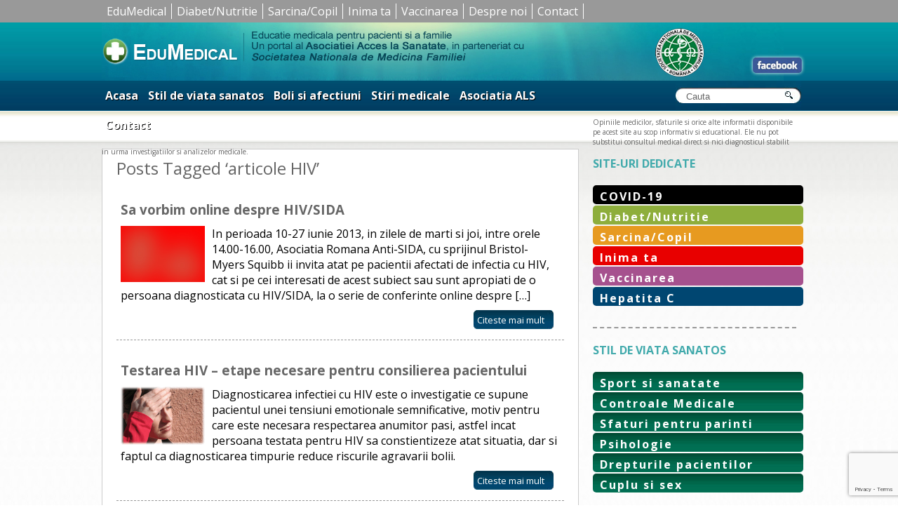

--- FILE ---
content_type: text/html; charset=UTF-8
request_url: https://www.edumedical.ro/tag/articole-hiv/
body_size: 10272
content:
<!DOCTYPE html PUBLIC "-//W3C//DTD XHTML 1.0 Strict//EN"
"http://www.w3.org/TR/xhtml1/DTD/xhtml1-strict.dtd">
<html xmlns="http://www.w3.org/1999/xhtml" lang="ro-RO">
    <head profile="http://gmpg.org/xfn/11">

        <meta http-equiv="X-UA-Compatible" content="IE=edge" />
	<meta http-equiv="Content-Type" content="text/html; charset=UTF-8" />
        

        <meta name="viewport" content="width=device-width, initial-scale=1.0, maximum-scale=1.0, user-scalable=0" />
        <link rel="shortcut icon" href="/favicon.ico" type="image/x-icon" />
		<link href="https://fonts.googleapis.com/css?family=Open+Sans:400,400i,700,700i&amp;subset=latin-ext" rel="stylesheet"> 
        <link rel="stylesheet" href="https://www.edumedical.ro/wp-content/themes/blank-mobile/style.css" type="text/css" />
        <link rel="pingback" href="https://www.edumedical.ro/xmlrpc.php" />


        <title>articole HIV &#8211; Edumedical</title>
<meta name='robots' content='max-image-preview:large' />
<link rel="alternate" type="application/rss+xml" title="Edumedical &raquo; Flux etichetă articole HIV" href="https://www.edumedical.ro/tag/articole-hiv/feed/" />
<style id='wp-img-auto-sizes-contain-inline-css' type='text/css'>
img:is([sizes=auto i],[sizes^="auto," i]){contain-intrinsic-size:3000px 1500px}
/*# sourceURL=wp-img-auto-sizes-contain-inline-css */
</style>
<style id='wp-emoji-styles-inline-css' type='text/css'>

	img.wp-smiley, img.emoji {
		display: inline !important;
		border: none !important;
		box-shadow: none !important;
		height: 1em !important;
		width: 1em !important;
		margin: 0 0.07em !important;
		vertical-align: -0.1em !important;
		background: none !important;
		padding: 0 !important;
	}
/*# sourceURL=wp-emoji-styles-inline-css */
</style>
<style id='wp-block-library-inline-css' type='text/css'>
:root{--wp-block-synced-color:#7a00df;--wp-block-synced-color--rgb:122,0,223;--wp-bound-block-color:var(--wp-block-synced-color);--wp-editor-canvas-background:#ddd;--wp-admin-theme-color:#007cba;--wp-admin-theme-color--rgb:0,124,186;--wp-admin-theme-color-darker-10:#006ba1;--wp-admin-theme-color-darker-10--rgb:0,107,160.5;--wp-admin-theme-color-darker-20:#005a87;--wp-admin-theme-color-darker-20--rgb:0,90,135;--wp-admin-border-width-focus:2px}@media (min-resolution:192dpi){:root{--wp-admin-border-width-focus:1.5px}}.wp-element-button{cursor:pointer}:root .has-very-light-gray-background-color{background-color:#eee}:root .has-very-dark-gray-background-color{background-color:#313131}:root .has-very-light-gray-color{color:#eee}:root .has-very-dark-gray-color{color:#313131}:root .has-vivid-green-cyan-to-vivid-cyan-blue-gradient-background{background:linear-gradient(135deg,#00d084,#0693e3)}:root .has-purple-crush-gradient-background{background:linear-gradient(135deg,#34e2e4,#4721fb 50%,#ab1dfe)}:root .has-hazy-dawn-gradient-background{background:linear-gradient(135deg,#faaca8,#dad0ec)}:root .has-subdued-olive-gradient-background{background:linear-gradient(135deg,#fafae1,#67a671)}:root .has-atomic-cream-gradient-background{background:linear-gradient(135deg,#fdd79a,#004a59)}:root .has-nightshade-gradient-background{background:linear-gradient(135deg,#330968,#31cdcf)}:root .has-midnight-gradient-background{background:linear-gradient(135deg,#020381,#2874fc)}:root{--wp--preset--font-size--normal:16px;--wp--preset--font-size--huge:42px}.has-regular-font-size{font-size:1em}.has-larger-font-size{font-size:2.625em}.has-normal-font-size{font-size:var(--wp--preset--font-size--normal)}.has-huge-font-size{font-size:var(--wp--preset--font-size--huge)}.has-text-align-center{text-align:center}.has-text-align-left{text-align:left}.has-text-align-right{text-align:right}.has-fit-text{white-space:nowrap!important}#end-resizable-editor-section{display:none}.aligncenter{clear:both}.items-justified-left{justify-content:flex-start}.items-justified-center{justify-content:center}.items-justified-right{justify-content:flex-end}.items-justified-space-between{justify-content:space-between}.screen-reader-text{border:0;clip-path:inset(50%);height:1px;margin:-1px;overflow:hidden;padding:0;position:absolute;width:1px;word-wrap:normal!important}.screen-reader-text:focus{background-color:#ddd;clip-path:none;color:#444;display:block;font-size:1em;height:auto;left:5px;line-height:normal;padding:15px 23px 14px;text-decoration:none;top:5px;width:auto;z-index:100000}html :where(.has-border-color){border-style:solid}html :where([style*=border-top-color]){border-top-style:solid}html :where([style*=border-right-color]){border-right-style:solid}html :where([style*=border-bottom-color]){border-bottom-style:solid}html :where([style*=border-left-color]){border-left-style:solid}html :where([style*=border-width]){border-style:solid}html :where([style*=border-top-width]){border-top-style:solid}html :where([style*=border-right-width]){border-right-style:solid}html :where([style*=border-bottom-width]){border-bottom-style:solid}html :where([style*=border-left-width]){border-left-style:solid}html :where(img[class*=wp-image-]){height:auto;max-width:100%}:where(figure){margin:0 0 1em}html :where(.is-position-sticky){--wp-admin--admin-bar--position-offset:var(--wp-admin--admin-bar--height,0px)}@media screen and (max-width:600px){html :where(.is-position-sticky){--wp-admin--admin-bar--position-offset:0px}}

/*# sourceURL=wp-block-library-inline-css */
</style><style id='global-styles-inline-css' type='text/css'>
:root{--wp--preset--aspect-ratio--square: 1;--wp--preset--aspect-ratio--4-3: 4/3;--wp--preset--aspect-ratio--3-4: 3/4;--wp--preset--aspect-ratio--3-2: 3/2;--wp--preset--aspect-ratio--2-3: 2/3;--wp--preset--aspect-ratio--16-9: 16/9;--wp--preset--aspect-ratio--9-16: 9/16;--wp--preset--color--black: #000000;--wp--preset--color--cyan-bluish-gray: #abb8c3;--wp--preset--color--white: #ffffff;--wp--preset--color--pale-pink: #f78da7;--wp--preset--color--vivid-red: #cf2e2e;--wp--preset--color--luminous-vivid-orange: #ff6900;--wp--preset--color--luminous-vivid-amber: #fcb900;--wp--preset--color--light-green-cyan: #7bdcb5;--wp--preset--color--vivid-green-cyan: #00d084;--wp--preset--color--pale-cyan-blue: #8ed1fc;--wp--preset--color--vivid-cyan-blue: #0693e3;--wp--preset--color--vivid-purple: #9b51e0;--wp--preset--gradient--vivid-cyan-blue-to-vivid-purple: linear-gradient(135deg,rgb(6,147,227) 0%,rgb(155,81,224) 100%);--wp--preset--gradient--light-green-cyan-to-vivid-green-cyan: linear-gradient(135deg,rgb(122,220,180) 0%,rgb(0,208,130) 100%);--wp--preset--gradient--luminous-vivid-amber-to-luminous-vivid-orange: linear-gradient(135deg,rgb(252,185,0) 0%,rgb(255,105,0) 100%);--wp--preset--gradient--luminous-vivid-orange-to-vivid-red: linear-gradient(135deg,rgb(255,105,0) 0%,rgb(207,46,46) 100%);--wp--preset--gradient--very-light-gray-to-cyan-bluish-gray: linear-gradient(135deg,rgb(238,238,238) 0%,rgb(169,184,195) 100%);--wp--preset--gradient--cool-to-warm-spectrum: linear-gradient(135deg,rgb(74,234,220) 0%,rgb(151,120,209) 20%,rgb(207,42,186) 40%,rgb(238,44,130) 60%,rgb(251,105,98) 80%,rgb(254,248,76) 100%);--wp--preset--gradient--blush-light-purple: linear-gradient(135deg,rgb(255,206,236) 0%,rgb(152,150,240) 100%);--wp--preset--gradient--blush-bordeaux: linear-gradient(135deg,rgb(254,205,165) 0%,rgb(254,45,45) 50%,rgb(107,0,62) 100%);--wp--preset--gradient--luminous-dusk: linear-gradient(135deg,rgb(255,203,112) 0%,rgb(199,81,192) 50%,rgb(65,88,208) 100%);--wp--preset--gradient--pale-ocean: linear-gradient(135deg,rgb(255,245,203) 0%,rgb(182,227,212) 50%,rgb(51,167,181) 100%);--wp--preset--gradient--electric-grass: linear-gradient(135deg,rgb(202,248,128) 0%,rgb(113,206,126) 100%);--wp--preset--gradient--midnight: linear-gradient(135deg,rgb(2,3,129) 0%,rgb(40,116,252) 100%);--wp--preset--font-size--small: 13px;--wp--preset--font-size--medium: 20px;--wp--preset--font-size--large: 36px;--wp--preset--font-size--x-large: 42px;--wp--preset--spacing--20: 0.44rem;--wp--preset--spacing--30: 0.67rem;--wp--preset--spacing--40: 1rem;--wp--preset--spacing--50: 1.5rem;--wp--preset--spacing--60: 2.25rem;--wp--preset--spacing--70: 3.38rem;--wp--preset--spacing--80: 5.06rem;--wp--preset--shadow--natural: 6px 6px 9px rgba(0, 0, 0, 0.2);--wp--preset--shadow--deep: 12px 12px 50px rgba(0, 0, 0, 0.4);--wp--preset--shadow--sharp: 6px 6px 0px rgba(0, 0, 0, 0.2);--wp--preset--shadow--outlined: 6px 6px 0px -3px rgb(255, 255, 255), 6px 6px rgb(0, 0, 0);--wp--preset--shadow--crisp: 6px 6px 0px rgb(0, 0, 0);}:where(.is-layout-flex){gap: 0.5em;}:where(.is-layout-grid){gap: 0.5em;}body .is-layout-flex{display: flex;}.is-layout-flex{flex-wrap: wrap;align-items: center;}.is-layout-flex > :is(*, div){margin: 0;}body .is-layout-grid{display: grid;}.is-layout-grid > :is(*, div){margin: 0;}:where(.wp-block-columns.is-layout-flex){gap: 2em;}:where(.wp-block-columns.is-layout-grid){gap: 2em;}:where(.wp-block-post-template.is-layout-flex){gap: 1.25em;}:where(.wp-block-post-template.is-layout-grid){gap: 1.25em;}.has-black-color{color: var(--wp--preset--color--black) !important;}.has-cyan-bluish-gray-color{color: var(--wp--preset--color--cyan-bluish-gray) !important;}.has-white-color{color: var(--wp--preset--color--white) !important;}.has-pale-pink-color{color: var(--wp--preset--color--pale-pink) !important;}.has-vivid-red-color{color: var(--wp--preset--color--vivid-red) !important;}.has-luminous-vivid-orange-color{color: var(--wp--preset--color--luminous-vivid-orange) !important;}.has-luminous-vivid-amber-color{color: var(--wp--preset--color--luminous-vivid-amber) !important;}.has-light-green-cyan-color{color: var(--wp--preset--color--light-green-cyan) !important;}.has-vivid-green-cyan-color{color: var(--wp--preset--color--vivid-green-cyan) !important;}.has-pale-cyan-blue-color{color: var(--wp--preset--color--pale-cyan-blue) !important;}.has-vivid-cyan-blue-color{color: var(--wp--preset--color--vivid-cyan-blue) !important;}.has-vivid-purple-color{color: var(--wp--preset--color--vivid-purple) !important;}.has-black-background-color{background-color: var(--wp--preset--color--black) !important;}.has-cyan-bluish-gray-background-color{background-color: var(--wp--preset--color--cyan-bluish-gray) !important;}.has-white-background-color{background-color: var(--wp--preset--color--white) !important;}.has-pale-pink-background-color{background-color: var(--wp--preset--color--pale-pink) !important;}.has-vivid-red-background-color{background-color: var(--wp--preset--color--vivid-red) !important;}.has-luminous-vivid-orange-background-color{background-color: var(--wp--preset--color--luminous-vivid-orange) !important;}.has-luminous-vivid-amber-background-color{background-color: var(--wp--preset--color--luminous-vivid-amber) !important;}.has-light-green-cyan-background-color{background-color: var(--wp--preset--color--light-green-cyan) !important;}.has-vivid-green-cyan-background-color{background-color: var(--wp--preset--color--vivid-green-cyan) !important;}.has-pale-cyan-blue-background-color{background-color: var(--wp--preset--color--pale-cyan-blue) !important;}.has-vivid-cyan-blue-background-color{background-color: var(--wp--preset--color--vivid-cyan-blue) !important;}.has-vivid-purple-background-color{background-color: var(--wp--preset--color--vivid-purple) !important;}.has-black-border-color{border-color: var(--wp--preset--color--black) !important;}.has-cyan-bluish-gray-border-color{border-color: var(--wp--preset--color--cyan-bluish-gray) !important;}.has-white-border-color{border-color: var(--wp--preset--color--white) !important;}.has-pale-pink-border-color{border-color: var(--wp--preset--color--pale-pink) !important;}.has-vivid-red-border-color{border-color: var(--wp--preset--color--vivid-red) !important;}.has-luminous-vivid-orange-border-color{border-color: var(--wp--preset--color--luminous-vivid-orange) !important;}.has-luminous-vivid-amber-border-color{border-color: var(--wp--preset--color--luminous-vivid-amber) !important;}.has-light-green-cyan-border-color{border-color: var(--wp--preset--color--light-green-cyan) !important;}.has-vivid-green-cyan-border-color{border-color: var(--wp--preset--color--vivid-green-cyan) !important;}.has-pale-cyan-blue-border-color{border-color: var(--wp--preset--color--pale-cyan-blue) !important;}.has-vivid-cyan-blue-border-color{border-color: var(--wp--preset--color--vivid-cyan-blue) !important;}.has-vivid-purple-border-color{border-color: var(--wp--preset--color--vivid-purple) !important;}.has-vivid-cyan-blue-to-vivid-purple-gradient-background{background: var(--wp--preset--gradient--vivid-cyan-blue-to-vivid-purple) !important;}.has-light-green-cyan-to-vivid-green-cyan-gradient-background{background: var(--wp--preset--gradient--light-green-cyan-to-vivid-green-cyan) !important;}.has-luminous-vivid-amber-to-luminous-vivid-orange-gradient-background{background: var(--wp--preset--gradient--luminous-vivid-amber-to-luminous-vivid-orange) !important;}.has-luminous-vivid-orange-to-vivid-red-gradient-background{background: var(--wp--preset--gradient--luminous-vivid-orange-to-vivid-red) !important;}.has-very-light-gray-to-cyan-bluish-gray-gradient-background{background: var(--wp--preset--gradient--very-light-gray-to-cyan-bluish-gray) !important;}.has-cool-to-warm-spectrum-gradient-background{background: var(--wp--preset--gradient--cool-to-warm-spectrum) !important;}.has-blush-light-purple-gradient-background{background: var(--wp--preset--gradient--blush-light-purple) !important;}.has-blush-bordeaux-gradient-background{background: var(--wp--preset--gradient--blush-bordeaux) !important;}.has-luminous-dusk-gradient-background{background: var(--wp--preset--gradient--luminous-dusk) !important;}.has-pale-ocean-gradient-background{background: var(--wp--preset--gradient--pale-ocean) !important;}.has-electric-grass-gradient-background{background: var(--wp--preset--gradient--electric-grass) !important;}.has-midnight-gradient-background{background: var(--wp--preset--gradient--midnight) !important;}.has-small-font-size{font-size: var(--wp--preset--font-size--small) !important;}.has-medium-font-size{font-size: var(--wp--preset--font-size--medium) !important;}.has-large-font-size{font-size: var(--wp--preset--font-size--large) !important;}.has-x-large-font-size{font-size: var(--wp--preset--font-size--x-large) !important;}
/*# sourceURL=global-styles-inline-css */
</style>

<style id='classic-theme-styles-inline-css' type='text/css'>
/*! This file is auto-generated */
.wp-block-button__link{color:#fff;background-color:#32373c;border-radius:9999px;box-shadow:none;text-decoration:none;padding:calc(.667em + 2px) calc(1.333em + 2px);font-size:1.125em}.wp-block-file__button{background:#32373c;color:#fff;text-decoration:none}
/*# sourceURL=/wp-includes/css/classic-themes.min.css */
</style>
<link rel='stylesheet' id='contact-form-7-css' href='https://www.edumedical.ro/wp-content/plugins/contact-form-7/includes/css/styles.css?ver=6.1.4' type='text/css' media='all' />
<link rel="https://api.w.org/" href="https://www.edumedical.ro/wp-json/" /><link rel="alternate" title="JSON" type="application/json" href="https://www.edumedical.ro/wp-json/wp/v2/tags/36" /><link rel="EditURI" type="application/rsd+xml" title="RSD" href="https://www.edumedical.ro/xmlrpc.php?rsd" />
<meta name="generator" content="WordPress 6.9" />
       <meta name="google-site-verification" content="Uyu5gnpp1dTbxhsFz2AdDkbwEZvDxs6-LTMzCYHUXGA" />        
       <script type="text/javascript" src="https://www.edumedical.ro/wp-content/themes/BLANK-Theme/js/double_tap.js"> </script>
    
      <script src="https://www.edumedical.ro/wp-content/themes/BLANK-Theme/js/responsiveslides.js"></script>
  <script>
    // You can also use "$(window).load(function() {"
    jQuery(function () {
      jQuery("#slider4").responsiveSlides({
        auto: true,
        pager: false,
        nav: true,
        speed: 1500,
        namespace: "callbacks"
      });

    });
  </script>
  
        <link rel="shortcut icon" href="https://www.edumedical.ro/favicon-edu.ico" type="image/x-icon" />
    
   <link rel="stylesheet" type="text/css" media="screen" href="https://www.edumedical.ro/wp-content/themes/BLANK-Theme/css/mobilemenu.css"/>

   <script type="text/javascript">
jQuery(document).ready(function(jQuery){



    /* toggle nav */
    jQuery("#menu-icon").on("click", function(){
        jQuery("#menu-cardio").slideToggle();
        jQuery(this).toggleClass("active");
    });


    });
 </script> 
		<style>.entry img {max-width:100%; height:auto!important;}</style>
        	<!-- Google Tag Manager feb 2019 -->
<script>(function(w,d,s,l,i){w[l]=w[l]||[];w[l].push({'gtm.start':
new Date().getTime(),event:'gtm.js'});var f=d.getElementsByTagName(s)[0],
j=d.createElement(s),dl=l!='dataLayer'?'&l='+l:'';j.async=true;j.src=
'https://www.googletagmanager.com/gtm.js?id='+i+dl;f.parentNode.insertBefore(j,f);
})(window,document,'script','dataLayer','GTM-MHP86NZ');</script>
<!-- End Google Tag Manager --> 
    </head>
    <body class="archive tag tag-articole-hiv tag-36 wp-theme-BLANK-Theme wp-child-theme-blank-mobile">
<!-- Google Tag Manager (noscript) -->
<noscript><iframe src="https://www.googletagmanager.com/ns.html?id=GTM-MHP86NZ"
height="0" width="0" style="display:none;visibility:hidden"></iframe></noscript>
<!-- End Google Tag Manager (noscript) -->	
<div class="meniusus-mare">
    		    		<div class="meniusus" style="">
    		<div class="menu-susdetot-container"><ul id="menu-susdetot" class="menu"><li id="menu-item-8090" class="menu-item menu-item-type-custom menu-item-object-custom menu-item-home menu-item-8090"><a href="https://www.edumedical.ro">EduMedical</a></li>
<li id="menu-item-8089" class="menu-item menu-item-type-taxonomy menu-item-object-category menu-item-8089"><a href="https://www.edumedical.ro/category/diabet/">Diabet/Nutritie</a></li>
<li id="menu-item-8092" class="menu-item menu-item-type-taxonomy menu-item-object-category menu-item-8092"><a href="https://www.edumedical.ro/category/stil-viata-sanatos/sarcina-si-nou-nascut/">Sarcina/Copil</a></li>
<li id="menu-item-8093" class="menu-item menu-item-type-taxonomy menu-item-object-category menu-item-8093"><a href="https://www.edumedical.ro/category/cardio/">Inima ta</a></li>
<li id="menu-item-8094" class="menu-item menu-item-type-taxonomy menu-item-object-category menu-item-8094"><a href="https://www.edumedical.ro/category/vaccinare/">Vaccinarea</a></li>
<li id="menu-item-8098" class="menu-item menu-item-type-post_type menu-item-object-page menu-item-8098"><a href="https://www.edumedical.ro/despre-noi/">Despre noi</a></li>
<li id="menu-item-8097" class="menu-item menu-item-type-post_type menu-item-object-page menu-item-8097"><a href="https://www.edumedical.ro/contact/">Contact</a></li>
</ul></div>	
    			
    	
    	    <div style="clear:both;"></div>
    		</div>
    		
    	</div>
    	<div style="clear:both;"></div>
        <div id="headerwide" style="margin-top: 0px !important;">
            <div id="page-wrap">
                <div id="header">
                    <div id="logo2">
                        <a href="https://www.edumedical.ro/"><img src="https://www.edumedical.ro/wp-content/uploads/2013/06/logo.jpg" style="display:block;" border="0"/></a>

                    </div>

                    <div id="headerright">
<div style="float:left; margin-left:730px; margin-top:50px;">
                <a href="https://www.facebook.com/pages/Edumedical/335788559789535"><img src="https://www.edumedical.ro/wp-content/themes/BLANK-Theme/images/fbook.gif" border="0"  style="border-radius: 5px;  box-shadow: 0 0 5px 0 #fff;"></a>
            </div>
</div>

               
           


                </div>
            </div>
 
            <div style="clear:both;font-size:1px; line-height:0; overflow:hidden">
                &nbsp;
            </div>

        </div>
        <div id="menuwide">
            <div id="page-wrap">
                 <div id="menu">
                	
    
                	<div id="menu-icon" class="tog">
                		<span class="menucardio">MENU</span>

</div>
                	<div class="menu-secondary-container"><ul id="menu-cardio" class="menu"><li id="menu-item-679" class="menu-item menu-item-type-custom menu-item-object-custom menu-item-home menu-item-679"><a href="https://www.edumedical.ro">Acasa</a></li>
<li id="menu-item-4945" class="menu-item menu-item-type-taxonomy menu-item-object-category menu-item-4945"><a href="https://www.edumedical.ro/category/stil-viata-sanatos/">Stil de viata sanatos</a></li>
<li id="menu-item-1155" class="menu-item menu-item-type-taxonomy menu-item-object-category menu-item-1155"><a href="https://www.edumedical.ro/category/listaafectiuni/">Boli si afectiuni</a></li>
<li id="menu-item-666" class="menu-item menu-item-type-taxonomy menu-item-object-category menu-item-666"><a href="https://www.edumedical.ro/category/stirimedicale/">Stiri medicale</a></li>
<li id="menu-item-5715" class="menu-item menu-item-type-post_type menu-item-object-page menu-item-5715"><a href="https://www.edumedical.ro/despre-noi/">Asociatia ALS</a></li>
<li id="menu-item-1273" class="menu-item menu-item-type-post_type menu-item-object-page menu-item-1273"><a href="https://www.edumedical.ro/contact/">Contact</a></li>
</ul></div>
                    <div id="search">
                        <form action="https://www.edumedical.ro" id="searchform" method="get">
    <div style="margin-left:5px;">
        <label for="s" class="screen-reader-text">Search for:</label>
        <input type="text" size="17" id="s" name="s" value="Cauta" onfocus="if(this.value==this.defaultValue)this.value='';" onblur="if(this.value=='')this.value=this.defaultValue;"  />
        
        <input type="submit" value="" id="searchsubmit" />
    </div>
</form>                    </div>
                    
                </div>
            </div>
        </div>
        <div id="submenu-wide">
            <div id="submenu">
                
                Opiniile medicilor, sfaturile si orice alte informatii disponibile pe acest site au scop informativ si educational. Ele nu pot substitui consultul medical direct si nici diagnosticul stabilit in urma investigatiilor si analizelor medicale.
         
            </div>
           
        </div>
        <div id="content-background">
            <div id="content-background-up">
                <div id="page-wrap">
                    <div style="height:10px;"></div>
                       
             
<div id="content-page">

		
 						
										<h2>Posts Tagged &#8216;articole HIV&#8217;</h2>

			        			<div style="width:98%; padding:10px 1%;">
        				<div class="post-1676 post type-post status-publish format-standard has-post-thumbnail hentry category-articole-hiv-sida tag-articole-hiv tag-articole-sida tag-conferinte-hivsida">
        				
        						<h3 id="post-1676"><a href="https://www.edumedical.ro/sa-vorbim-online-despre-hivsida-2/" style="text-decoration: none; color:#666666;">Sa vorbim online despre HIV/SIDA</a></h3>
        					
        						<div class="entry">
        							 <img src="https://www.edumedical.ro/wp-content/uploads/2013/06/conferinte20131.jpg" style="max-width:120px;" class="alignleft">
        							<p>In perioada 10-27 iunie 2013, in zilele de marti si joi, intre orele 14.00-16.00, Asociatia Romana Anti-SIDA, cu sprijinul Bristol-Myers Squibb ii invita atat pe pacientii afectati de infectia cu HIV, cat si pe cei interesati de acest subiect sau sunt apropiati de o persoana diagnosticata cu HIV/SIDA, la o serie de conferinte online despre [&hellip;]</p>
							
							<div class="citeste"><a href="https://www.edumedical.ro/sa-vorbim-online-despre-hivsida-2/" style="text-decoration: none; color: #ffffff;">Citeste mai mult</a></div> 
        						</div>
        					        					              
           
                  
        				</div>
        			</div>
                    <div class="post-item-divider">&nbsp;</div>        			<div style="width:98%; padding:10px 1%;">
        				<div class="post-1026 post type-post status-publish format-standard has-post-thumbnail hentry category-articole-hiv-sida tag-articole-hiv tag-articole-medicale">
        				
        						<h3 id="post-1026"><a href="https://www.edumedical.ro/testarea-hiv-etape-necesare-pentru-consilierea-pacientului/" style="text-decoration: none; color:#666666;">Testarea HIV – etape necesare pentru consilierea pacientului</a></h3>
        					
        						<div class="entry">
        							 <img src="https://www.edumedical.ro/wp-content/uploads/2013/03/migrena.gif" style="max-width:120px;" class="alignleft">
        							<p>Diagnosticarea infectiei cu HIV este o investigatie ce supune pacientul unei tensiuni emotionale semnificative, motiv pentru care este necesara respectarea anumitor pasi, astfel incat persoana testata pentru HIV sa constientizeze atat situatia, dar si faptul ca diagnosticarea timpurie reduce riscurile agravarii bolii.</p>
							
							<div class="citeste"><a href="https://www.edumedical.ro/testarea-hiv-etape-necesare-pentru-consilierea-pacientului/" style="text-decoration: none; color: #ffffff;">Citeste mai mult</a></div> 
        						</div>
        					        					              
           
                  
        				</div>
        			</div>
                    <div class="post-item-divider">&nbsp;</div>        			<div style="width:98%; padding:10px 1%;">
        				<div class="post-1014 post type-post status-publish format-standard has-post-thumbnail hentry category-articole-hiv-sida tag-articole-hiv tag-articole-medicale">
        				
        						<h3 id="post-1014"><a href="https://www.edumedical.ro/infectia-cu-hiv-tot-ce-trebuie-sa-stii-despre-diagnosticarea-acesteia/" style="text-decoration: none; color:#666666;">Infectia cu HIV – tot ce trebuie sa stii despre diagnosticarea acesteia</a></h3>
        					
        						<div class="entry">
        							 <img src="https://www.edumedical.ro/wp-content/uploads/2013/03/raspuns-vaccin.jpg" style="max-width:120px;" class="alignleft">
        							<p>Infectia cu HIV este o problema de sanatate ce ridica mari semne de intrebare mai ales in momentul in care persoanele infectate planuiesc sa conceapa un copil. In acest context, diagnosticarea corecta a infectiei cu HIV si consilierea de specialitate sunt esentiale, mai ales daca vorbim despre persoane infectate cu virusul, dar care nu stiu [&hellip;]</p>
							
							<div class="citeste"><a href="https://www.edumedical.ro/infectia-cu-hiv-tot-ce-trebuie-sa-stii-despre-diagnosticarea-acesteia/" style="text-decoration: none; color: #ffffff;">Citeste mai mult</a></div> 
        						</div>
        					        					              
           
                  
        				</div>
        			</div>
                    	
			
			 <div style="clear:both; height:10px;"></div>
<div class="navigation">
        
</div>
 <div style="clear:both; height:10px;"></div>
			
						
			
        	        	
        	
        	
            </div>
        
        <div id="sidebar">

<div style="clear:both;height: 10px;"></div>        


<div id="sidebar-title">SITE-URI DEDICATE</div>
<div id="menu-box">
  <div class="menu-site-uri-dedicate-container"><ul id="menu-site-uri-dedicate" class="menu-sidebar"><li id="menu-item-17125" class="menu-item menu-item-type-taxonomy menu-item-object-category menu-item-17125"><a href="https://www.edumedical.ro/category/listaafectiuni/boli-infectioase/covid-19/">COVID-19</a></li>
<li id="menu-item-7643" class="menu-item menu-item-type-custom menu-item-object-custom menu-item-7643"><a href="https://www.edumedical.ro/diabet">Diabet/Nutritie</a></li>
<li id="menu-item-7644" class="menu-item menu-item-type-custom menu-item-object-custom menu-item-7644"><a href="https://www.edumedical.ro/category/stil-viata-sanatos/sarcina-si-nou-nascut/">Sarcina/Copil</a></li>
<li id="menu-item-7645" class="menu-item menu-item-type-custom menu-item-object-custom menu-item-7645"><a href="https://www.edumedical.ro/cardio">Inima ta</a></li>
<li id="menu-item-7646" class="menu-item menu-item-type-custom menu-item-object-custom menu-item-7646"><a href="https://www.edumedical.ro/vaccinare">Vaccinarea</a></li>
<li id="menu-item-13070" class="albastru menu-item menu-item-type-custom menu-item-object-custom menu-item-13070"><a href="https://www.edumedical.ro/hepatita-c/">Hepatita C</a></li>
</ul></div></div>

<div style="clear:both"></div>
<div id="sidebar-title">STIL DE VIATA SANATOS</div>
<div id="menu-box">

   <div class="menu-ramai-sanatos-container"><ul id="menu-ramai-sanatos" class="menu-sidebar"><li id="menu-item-3600" class="menu-item menu-item-type-taxonomy menu-item-object-category menu-item-3600"><a href="https://www.edumedical.ro/category/stil-viata-sanatos/sport-si-sanatate/">Sport si sanatate</a></li>
<li id="menu-item-3589" class="menu-item menu-item-type-taxonomy menu-item-object-category menu-item-3589"><a href="https://www.edumedical.ro/category/stil-viata-sanatos/controale-medicale/">Controale Medicale</a></li>
<li id="menu-item-3599" class="menu-item menu-item-type-taxonomy menu-item-object-category menu-item-3599"><a href="https://www.edumedical.ro/category/stil-viata-sanatos/sfaturi-pentru-parinti/">Sfaturi pentru parinti</a></li>
<li id="menu-item-3853" class="menu-item menu-item-type-taxonomy menu-item-object-category menu-item-3853"><a href="https://www.edumedical.ro/category/stil-viata-sanatos/psihologie/">Psihologie</a></li>
<li id="menu-item-3979" class="menu-item menu-item-type-taxonomy menu-item-object-category menu-item-3979"><a href="https://www.edumedical.ro/category/stil-viata-sanatos/drepturile-pacientilor-2/">Drepturile pacientilor</a></li>
<li id="menu-item-4941" class="menu-item menu-item-type-taxonomy menu-item-object-category menu-item-4941"><a href="https://www.edumedical.ro/category/stil-viata-sanatos/cuplu-si-sex/">Cuplu si sex</a></li>
</ul></div>
</div>


<div style="clear:both"></div>

<div id="sidebar-title">BOLI SI AFECTIUNI</div>
<div id="menu-box">

   <div class="menu-lista-afectiuni-container"><ul id="menu-lista-afectiuni" class="menu-sidebar"><li id="menu-item-1065" class="menu-item menu-item-type-taxonomy menu-item-object-category menu-item-1065"><a href="https://www.edumedical.ro/category/listaafectiuni/alergii/">Alergii</a></li>
<li id="menu-item-1101" class="menu-item menu-item-type-taxonomy menu-item-object-category menu-item-1101"><a href="https://www.edumedical.ro/category/listaafectiuni/afectiuni-hepatice/">Afectiuni hepatice</a></li>
<li id="menu-item-1116" class="menu-item menu-item-type-taxonomy menu-item-object-category menu-item-1116"><a href="https://www.edumedical.ro/category/listaafectiuni/boli-infectioase/">Boli infectioase</a></li>
<li id="menu-item-1119" class="menu-item menu-item-type-taxonomy menu-item-object-category menu-item-1119"><a href="https://www.edumedical.ro/category/listaafectiuni/boli-respiratorii/">Boli respiratorii</a></li>
<li id="menu-item-1066" class="menu-item menu-item-type-taxonomy menu-item-object-category menu-item-1066"><a href="https://www.edumedical.ro/category/listaafectiuni/dermatologie/">Dermatologie</a></li>
<li id="menu-item-1106" class="menu-item menu-item-type-taxonomy menu-item-object-category menu-item-1106"><a href="https://www.edumedical.ro/category/listaafectiuni/boli-ginecologie/">Ginecologie</a></li>
<li id="menu-item-2184" class="menu-item menu-item-type-taxonomy menu-item-object-category menu-item-2184"><a href="https://www.edumedical.ro/category/listaafectiuni/neurologie/">Neurologie</a></li>
<li id="menu-item-2185" class="menu-item menu-item-type-taxonomy menu-item-object-category menu-item-2185"><a href="https://www.edumedical.ro/category/listaafectiuni/oftalmologie/">Oftalmologie</a></li>
<li id="menu-item-1110" class="menu-item menu-item-type-taxonomy menu-item-object-category menu-item-1110"><a href="https://www.edumedical.ro/category/listaafectiuni/afectiuni-oncologie/">Oncologie</a></li>
<li id="menu-item-1096" class="menu-item menu-item-type-taxonomy menu-item-object-category menu-item-1096"><a href="https://www.edumedical.ro/category/listaafectiuni/afectiuni-urologie/">Urologie</a></li>
</ul></div>
</div>


<a href="http://www.postavc.ro" target="_blank"><img src="https://www.edumedical.ro/wp-content/uploads/2017/01/machetabanner300x250.png" border="0" /></a>


<div id="sidebar-title">ROLUL SI IMPORTANTA VACCINULUI</div>
<div id="menu-box"><a href="https://www.edumedical.ro/rolul-si-importanta-vaccinului-i/" target="_self" style="color: #000000;text-decoration: none;"><img src="https://www.edumedical.ro/wp-content/uploads/2015/04/Rolul-si-importanta-vaccinului-I.jpg" border="0"> </br>
	Dezbatere publica "Rolul si importanta vaccinului", un eveniment organizat pentru parinti si nelamuririle lor vizavi de vaccinarea copiilor.</a> </br>
	
</div>



<br/>
        </div>
        <div style="clear:both"></div>



</div>
</div>		
        </div>
        <div id="footerwide">
        	<div id="page-wrap">
        		<p style="text-align:center; font-size:16px; color:#fff;padding:10px 0;">       <a style="text-decoration:none; color:#d8efac;" href="https://www.edumedical.ro/despre-noi/">Asociatia ALS</a> |
                <a href="https://www.edumedical.ro/termeni-si-conditii/" style="text-decoration:none; color:#d8efac;">Termeni si conditii</a><span style="color:#d8efac;"> | &copy;2026 Edumedical</span></p>
				

    
        			<p style="text-align:center; font-size:12px; color:#fff;">Rezultatele pot sa difere de la o persoana la alta. Opiniile medicilor, sfaturile si orice alte informatii disponibile pe acest site au scop informativ si educational. Ele nu pot substitui consultul medical direct si nici diagnosticul stabilit in urma investigatiilor si analizelor medicale.</p>
				


        </div>
        </div>
	</div>

	<script type="speculationrules">
{"prefetch":[{"source":"document","where":{"and":[{"href_matches":"/*"},{"not":{"href_matches":["/wp-*.php","/wp-admin/*","/wp-content/uploads/*","/wp-content/*","/wp-content/plugins/*","/wp-content/themes/blank-mobile/*","/wp-content/themes/BLANK-Theme/*","/*\\?(.+)"]}},{"not":{"selector_matches":"a[rel~=\"nofollow\"]"}},{"not":{"selector_matches":".no-prefetch, .no-prefetch a"}}]},"eagerness":"conservative"}]}
</script>
<script type="text/javascript" src="https://www.edumedical.ro/wp-includes/js/dist/hooks.min.js?ver=dd5603f07f9220ed27f1" id="wp-hooks-js"></script>
<script type="text/javascript" src="https://www.edumedical.ro/wp-includes/js/dist/i18n.min.js?ver=c26c3dc7bed366793375" id="wp-i18n-js"></script>
<script type="text/javascript" id="wp-i18n-js-after">
/* <![CDATA[ */
wp.i18n.setLocaleData( { 'text direction\u0004ltr': [ 'ltr' ] } );
//# sourceURL=wp-i18n-js-after
/* ]]> */
</script>
<script type="text/javascript" src="https://www.edumedical.ro/wp-content/plugins/contact-form-7/includes/swv/js/index.js?ver=6.1.4" id="swv-js"></script>
<script type="text/javascript" id="contact-form-7-js-translations">
/* <![CDATA[ */
( function( domain, translations ) {
	var localeData = translations.locale_data[ domain ] || translations.locale_data.messages;
	localeData[""].domain = domain;
	wp.i18n.setLocaleData( localeData, domain );
} )( "contact-form-7", {"translation-revision-date":"2025-12-08 09:44:09+0000","generator":"GlotPress\/4.0.3","domain":"messages","locale_data":{"messages":{"":{"domain":"messages","plural-forms":"nplurals=3; plural=(n == 1) ? 0 : ((n == 0 || n % 100 >= 2 && n % 100 <= 19) ? 1 : 2);","lang":"ro"},"This contact form is placed in the wrong place.":["Acest formular de contact este plasat \u00eentr-un loc gre\u0219it."],"Error:":["Eroare:"]}},"comment":{"reference":"includes\/js\/index.js"}} );
//# sourceURL=contact-form-7-js-translations
/* ]]> */
</script>
<script type="text/javascript" id="contact-form-7-js-before">
/* <![CDATA[ */
var wpcf7 = {
    "api": {
        "root": "https:\/\/www.edumedical.ro\/wp-json\/",
        "namespace": "contact-form-7\/v1"
    }
};
//# sourceURL=contact-form-7-js-before
/* ]]> */
</script>
<script type="text/javascript" src="https://www.edumedical.ro/wp-content/plugins/contact-form-7/includes/js/index.js?ver=6.1.4" id="contact-form-7-js"></script>
<script type="text/javascript" src="https://www.google.com/recaptcha/api.js?render=6Lcd_qcUAAAAANS1IDC-3QrF0U3CidEwfqLKK9zB&amp;ver=3.0" id="google-recaptcha-js"></script>
<script type="text/javascript" src="https://www.edumedical.ro/wp-includes/js/dist/vendor/wp-polyfill.min.js?ver=3.15.0" id="wp-polyfill-js"></script>
<script type="text/javascript" id="wpcf7-recaptcha-js-before">
/* <![CDATA[ */
var wpcf7_recaptcha = {
    "sitekey": "6Lcd_qcUAAAAANS1IDC-3QrF0U3CidEwfqLKK9zB",
    "actions": {
        "homepage": "homepage",
        "contactform": "contactform"
    }
};
//# sourceURL=wpcf7-recaptcha-js-before
/* ]]> */
</script>
<script type="text/javascript" src="https://www.edumedical.ro/wp-content/plugins/contact-form-7/modules/recaptcha/index.js?ver=6.1.4" id="wpcf7-recaptcha-js"></script>
<script id="wp-emoji-settings" type="application/json">
{"baseUrl":"https://s.w.org/images/core/emoji/17.0.2/72x72/","ext":".png","svgUrl":"https://s.w.org/images/core/emoji/17.0.2/svg/","svgExt":".svg","source":{"concatemoji":"https://www.edumedical.ro/wp-includes/js/wp-emoji-release.min.js?ver=6.9"}}
</script>
<script type="module">
/* <![CDATA[ */
/*! This file is auto-generated */
const a=JSON.parse(document.getElementById("wp-emoji-settings").textContent),o=(window._wpemojiSettings=a,"wpEmojiSettingsSupports"),s=["flag","emoji"];function i(e){try{var t={supportTests:e,timestamp:(new Date).valueOf()};sessionStorage.setItem(o,JSON.stringify(t))}catch(e){}}function c(e,t,n){e.clearRect(0,0,e.canvas.width,e.canvas.height),e.fillText(t,0,0);t=new Uint32Array(e.getImageData(0,0,e.canvas.width,e.canvas.height).data);e.clearRect(0,0,e.canvas.width,e.canvas.height),e.fillText(n,0,0);const a=new Uint32Array(e.getImageData(0,0,e.canvas.width,e.canvas.height).data);return t.every((e,t)=>e===a[t])}function p(e,t){e.clearRect(0,0,e.canvas.width,e.canvas.height),e.fillText(t,0,0);var n=e.getImageData(16,16,1,1);for(let e=0;e<n.data.length;e++)if(0!==n.data[e])return!1;return!0}function u(e,t,n,a){switch(t){case"flag":return n(e,"\ud83c\udff3\ufe0f\u200d\u26a7\ufe0f","\ud83c\udff3\ufe0f\u200b\u26a7\ufe0f")?!1:!n(e,"\ud83c\udde8\ud83c\uddf6","\ud83c\udde8\u200b\ud83c\uddf6")&&!n(e,"\ud83c\udff4\udb40\udc67\udb40\udc62\udb40\udc65\udb40\udc6e\udb40\udc67\udb40\udc7f","\ud83c\udff4\u200b\udb40\udc67\u200b\udb40\udc62\u200b\udb40\udc65\u200b\udb40\udc6e\u200b\udb40\udc67\u200b\udb40\udc7f");case"emoji":return!a(e,"\ud83e\u1fac8")}return!1}function f(e,t,n,a){let r;const o=(r="undefined"!=typeof WorkerGlobalScope&&self instanceof WorkerGlobalScope?new OffscreenCanvas(300,150):document.createElement("canvas")).getContext("2d",{willReadFrequently:!0}),s=(o.textBaseline="top",o.font="600 32px Arial",{});return e.forEach(e=>{s[e]=t(o,e,n,a)}),s}function r(e){var t=document.createElement("script");t.src=e,t.defer=!0,document.head.appendChild(t)}a.supports={everything:!0,everythingExceptFlag:!0},new Promise(t=>{let n=function(){try{var e=JSON.parse(sessionStorage.getItem(o));if("object"==typeof e&&"number"==typeof e.timestamp&&(new Date).valueOf()<e.timestamp+604800&&"object"==typeof e.supportTests)return e.supportTests}catch(e){}return null}();if(!n){if("undefined"!=typeof Worker&&"undefined"!=typeof OffscreenCanvas&&"undefined"!=typeof URL&&URL.createObjectURL&&"undefined"!=typeof Blob)try{var e="postMessage("+f.toString()+"("+[JSON.stringify(s),u.toString(),c.toString(),p.toString()].join(",")+"));",a=new Blob([e],{type:"text/javascript"});const r=new Worker(URL.createObjectURL(a),{name:"wpTestEmojiSupports"});return void(r.onmessage=e=>{i(n=e.data),r.terminate(),t(n)})}catch(e){}i(n=f(s,u,c,p))}t(n)}).then(e=>{for(const n in e)a.supports[n]=e[n],a.supports.everything=a.supports.everything&&a.supports[n],"flag"!==n&&(a.supports.everythingExceptFlag=a.supports.everythingExceptFlag&&a.supports[n]);var t;a.supports.everythingExceptFlag=a.supports.everythingExceptFlag&&!a.supports.flag,a.supports.everything||((t=a.source||{}).concatemoji?r(t.concatemoji):t.wpemoji&&t.twemoji&&(r(t.twemoji),r(t.wpemoji)))});
//# sourceURL=https://www.edumedical.ro/wp-includes/js/wp-emoji-loader.min.js
/* ]]> */
</script>
<!-- Facebook Conversion Code for Registrations - Data Center Solutions 1 -->
<script>(function() {
  var _fbq = window._fbq || (window._fbq = []);
  if (!_fbq.loaded) {
    var fbds = document.createElement('script');
    fbds.async = true;
    fbds.src = '//connect.facebook.net/en_US/fbds.js';
    var s = document.getElementsByTagName('script')[0];
    s.parentNode.insertBefore(fbds, s);
    _fbq.loaded = true;
  }
})();
window._fbq = window._fbq || [];
window._fbq.push(['track', '6022251557851', {'value':'0.00','currency':'RON'}]);
</script>
<noscript><img height="1" width="1" alt="" style="display:none" src="https://www.facebook.com/tr?ev=6022251557851&amp;cd[value]=0.00&amp;cd[currency]=RON&amp;noscript=1" /></noscript>		
                 
          
</body>

</html>

--- FILE ---
content_type: text/html; charset=utf-8
request_url: https://www.google.com/recaptcha/api2/anchor?ar=1&k=6Lcd_qcUAAAAANS1IDC-3QrF0U3CidEwfqLKK9zB&co=aHR0cHM6Ly93d3cuZWR1bWVkaWNhbC5ybzo0NDM.&hl=en&v=PoyoqOPhxBO7pBk68S4YbpHZ&size=invisible&anchor-ms=20000&execute-ms=30000&cb=dnuunms3h0gb
body_size: 48830
content:
<!DOCTYPE HTML><html dir="ltr" lang="en"><head><meta http-equiv="Content-Type" content="text/html; charset=UTF-8">
<meta http-equiv="X-UA-Compatible" content="IE=edge">
<title>reCAPTCHA</title>
<style type="text/css">
/* cyrillic-ext */
@font-face {
  font-family: 'Roboto';
  font-style: normal;
  font-weight: 400;
  font-stretch: 100%;
  src: url(//fonts.gstatic.com/s/roboto/v48/KFO7CnqEu92Fr1ME7kSn66aGLdTylUAMa3GUBHMdazTgWw.woff2) format('woff2');
  unicode-range: U+0460-052F, U+1C80-1C8A, U+20B4, U+2DE0-2DFF, U+A640-A69F, U+FE2E-FE2F;
}
/* cyrillic */
@font-face {
  font-family: 'Roboto';
  font-style: normal;
  font-weight: 400;
  font-stretch: 100%;
  src: url(//fonts.gstatic.com/s/roboto/v48/KFO7CnqEu92Fr1ME7kSn66aGLdTylUAMa3iUBHMdazTgWw.woff2) format('woff2');
  unicode-range: U+0301, U+0400-045F, U+0490-0491, U+04B0-04B1, U+2116;
}
/* greek-ext */
@font-face {
  font-family: 'Roboto';
  font-style: normal;
  font-weight: 400;
  font-stretch: 100%;
  src: url(//fonts.gstatic.com/s/roboto/v48/KFO7CnqEu92Fr1ME7kSn66aGLdTylUAMa3CUBHMdazTgWw.woff2) format('woff2');
  unicode-range: U+1F00-1FFF;
}
/* greek */
@font-face {
  font-family: 'Roboto';
  font-style: normal;
  font-weight: 400;
  font-stretch: 100%;
  src: url(//fonts.gstatic.com/s/roboto/v48/KFO7CnqEu92Fr1ME7kSn66aGLdTylUAMa3-UBHMdazTgWw.woff2) format('woff2');
  unicode-range: U+0370-0377, U+037A-037F, U+0384-038A, U+038C, U+038E-03A1, U+03A3-03FF;
}
/* math */
@font-face {
  font-family: 'Roboto';
  font-style: normal;
  font-weight: 400;
  font-stretch: 100%;
  src: url(//fonts.gstatic.com/s/roboto/v48/KFO7CnqEu92Fr1ME7kSn66aGLdTylUAMawCUBHMdazTgWw.woff2) format('woff2');
  unicode-range: U+0302-0303, U+0305, U+0307-0308, U+0310, U+0312, U+0315, U+031A, U+0326-0327, U+032C, U+032F-0330, U+0332-0333, U+0338, U+033A, U+0346, U+034D, U+0391-03A1, U+03A3-03A9, U+03B1-03C9, U+03D1, U+03D5-03D6, U+03F0-03F1, U+03F4-03F5, U+2016-2017, U+2034-2038, U+203C, U+2040, U+2043, U+2047, U+2050, U+2057, U+205F, U+2070-2071, U+2074-208E, U+2090-209C, U+20D0-20DC, U+20E1, U+20E5-20EF, U+2100-2112, U+2114-2115, U+2117-2121, U+2123-214F, U+2190, U+2192, U+2194-21AE, U+21B0-21E5, U+21F1-21F2, U+21F4-2211, U+2213-2214, U+2216-22FF, U+2308-230B, U+2310, U+2319, U+231C-2321, U+2336-237A, U+237C, U+2395, U+239B-23B7, U+23D0, U+23DC-23E1, U+2474-2475, U+25AF, U+25B3, U+25B7, U+25BD, U+25C1, U+25CA, U+25CC, U+25FB, U+266D-266F, U+27C0-27FF, U+2900-2AFF, U+2B0E-2B11, U+2B30-2B4C, U+2BFE, U+3030, U+FF5B, U+FF5D, U+1D400-1D7FF, U+1EE00-1EEFF;
}
/* symbols */
@font-face {
  font-family: 'Roboto';
  font-style: normal;
  font-weight: 400;
  font-stretch: 100%;
  src: url(//fonts.gstatic.com/s/roboto/v48/KFO7CnqEu92Fr1ME7kSn66aGLdTylUAMaxKUBHMdazTgWw.woff2) format('woff2');
  unicode-range: U+0001-000C, U+000E-001F, U+007F-009F, U+20DD-20E0, U+20E2-20E4, U+2150-218F, U+2190, U+2192, U+2194-2199, U+21AF, U+21E6-21F0, U+21F3, U+2218-2219, U+2299, U+22C4-22C6, U+2300-243F, U+2440-244A, U+2460-24FF, U+25A0-27BF, U+2800-28FF, U+2921-2922, U+2981, U+29BF, U+29EB, U+2B00-2BFF, U+4DC0-4DFF, U+FFF9-FFFB, U+10140-1018E, U+10190-1019C, U+101A0, U+101D0-101FD, U+102E0-102FB, U+10E60-10E7E, U+1D2C0-1D2D3, U+1D2E0-1D37F, U+1F000-1F0FF, U+1F100-1F1AD, U+1F1E6-1F1FF, U+1F30D-1F30F, U+1F315, U+1F31C, U+1F31E, U+1F320-1F32C, U+1F336, U+1F378, U+1F37D, U+1F382, U+1F393-1F39F, U+1F3A7-1F3A8, U+1F3AC-1F3AF, U+1F3C2, U+1F3C4-1F3C6, U+1F3CA-1F3CE, U+1F3D4-1F3E0, U+1F3ED, U+1F3F1-1F3F3, U+1F3F5-1F3F7, U+1F408, U+1F415, U+1F41F, U+1F426, U+1F43F, U+1F441-1F442, U+1F444, U+1F446-1F449, U+1F44C-1F44E, U+1F453, U+1F46A, U+1F47D, U+1F4A3, U+1F4B0, U+1F4B3, U+1F4B9, U+1F4BB, U+1F4BF, U+1F4C8-1F4CB, U+1F4D6, U+1F4DA, U+1F4DF, U+1F4E3-1F4E6, U+1F4EA-1F4ED, U+1F4F7, U+1F4F9-1F4FB, U+1F4FD-1F4FE, U+1F503, U+1F507-1F50B, U+1F50D, U+1F512-1F513, U+1F53E-1F54A, U+1F54F-1F5FA, U+1F610, U+1F650-1F67F, U+1F687, U+1F68D, U+1F691, U+1F694, U+1F698, U+1F6AD, U+1F6B2, U+1F6B9-1F6BA, U+1F6BC, U+1F6C6-1F6CF, U+1F6D3-1F6D7, U+1F6E0-1F6EA, U+1F6F0-1F6F3, U+1F6F7-1F6FC, U+1F700-1F7FF, U+1F800-1F80B, U+1F810-1F847, U+1F850-1F859, U+1F860-1F887, U+1F890-1F8AD, U+1F8B0-1F8BB, U+1F8C0-1F8C1, U+1F900-1F90B, U+1F93B, U+1F946, U+1F984, U+1F996, U+1F9E9, U+1FA00-1FA6F, U+1FA70-1FA7C, U+1FA80-1FA89, U+1FA8F-1FAC6, U+1FACE-1FADC, U+1FADF-1FAE9, U+1FAF0-1FAF8, U+1FB00-1FBFF;
}
/* vietnamese */
@font-face {
  font-family: 'Roboto';
  font-style: normal;
  font-weight: 400;
  font-stretch: 100%;
  src: url(//fonts.gstatic.com/s/roboto/v48/KFO7CnqEu92Fr1ME7kSn66aGLdTylUAMa3OUBHMdazTgWw.woff2) format('woff2');
  unicode-range: U+0102-0103, U+0110-0111, U+0128-0129, U+0168-0169, U+01A0-01A1, U+01AF-01B0, U+0300-0301, U+0303-0304, U+0308-0309, U+0323, U+0329, U+1EA0-1EF9, U+20AB;
}
/* latin-ext */
@font-face {
  font-family: 'Roboto';
  font-style: normal;
  font-weight: 400;
  font-stretch: 100%;
  src: url(//fonts.gstatic.com/s/roboto/v48/KFO7CnqEu92Fr1ME7kSn66aGLdTylUAMa3KUBHMdazTgWw.woff2) format('woff2');
  unicode-range: U+0100-02BA, U+02BD-02C5, U+02C7-02CC, U+02CE-02D7, U+02DD-02FF, U+0304, U+0308, U+0329, U+1D00-1DBF, U+1E00-1E9F, U+1EF2-1EFF, U+2020, U+20A0-20AB, U+20AD-20C0, U+2113, U+2C60-2C7F, U+A720-A7FF;
}
/* latin */
@font-face {
  font-family: 'Roboto';
  font-style: normal;
  font-weight: 400;
  font-stretch: 100%;
  src: url(//fonts.gstatic.com/s/roboto/v48/KFO7CnqEu92Fr1ME7kSn66aGLdTylUAMa3yUBHMdazQ.woff2) format('woff2');
  unicode-range: U+0000-00FF, U+0131, U+0152-0153, U+02BB-02BC, U+02C6, U+02DA, U+02DC, U+0304, U+0308, U+0329, U+2000-206F, U+20AC, U+2122, U+2191, U+2193, U+2212, U+2215, U+FEFF, U+FFFD;
}
/* cyrillic-ext */
@font-face {
  font-family: 'Roboto';
  font-style: normal;
  font-weight: 500;
  font-stretch: 100%;
  src: url(//fonts.gstatic.com/s/roboto/v48/KFO7CnqEu92Fr1ME7kSn66aGLdTylUAMa3GUBHMdazTgWw.woff2) format('woff2');
  unicode-range: U+0460-052F, U+1C80-1C8A, U+20B4, U+2DE0-2DFF, U+A640-A69F, U+FE2E-FE2F;
}
/* cyrillic */
@font-face {
  font-family: 'Roboto';
  font-style: normal;
  font-weight: 500;
  font-stretch: 100%;
  src: url(//fonts.gstatic.com/s/roboto/v48/KFO7CnqEu92Fr1ME7kSn66aGLdTylUAMa3iUBHMdazTgWw.woff2) format('woff2');
  unicode-range: U+0301, U+0400-045F, U+0490-0491, U+04B0-04B1, U+2116;
}
/* greek-ext */
@font-face {
  font-family: 'Roboto';
  font-style: normal;
  font-weight: 500;
  font-stretch: 100%;
  src: url(//fonts.gstatic.com/s/roboto/v48/KFO7CnqEu92Fr1ME7kSn66aGLdTylUAMa3CUBHMdazTgWw.woff2) format('woff2');
  unicode-range: U+1F00-1FFF;
}
/* greek */
@font-face {
  font-family: 'Roboto';
  font-style: normal;
  font-weight: 500;
  font-stretch: 100%;
  src: url(//fonts.gstatic.com/s/roboto/v48/KFO7CnqEu92Fr1ME7kSn66aGLdTylUAMa3-UBHMdazTgWw.woff2) format('woff2');
  unicode-range: U+0370-0377, U+037A-037F, U+0384-038A, U+038C, U+038E-03A1, U+03A3-03FF;
}
/* math */
@font-face {
  font-family: 'Roboto';
  font-style: normal;
  font-weight: 500;
  font-stretch: 100%;
  src: url(//fonts.gstatic.com/s/roboto/v48/KFO7CnqEu92Fr1ME7kSn66aGLdTylUAMawCUBHMdazTgWw.woff2) format('woff2');
  unicode-range: U+0302-0303, U+0305, U+0307-0308, U+0310, U+0312, U+0315, U+031A, U+0326-0327, U+032C, U+032F-0330, U+0332-0333, U+0338, U+033A, U+0346, U+034D, U+0391-03A1, U+03A3-03A9, U+03B1-03C9, U+03D1, U+03D5-03D6, U+03F0-03F1, U+03F4-03F5, U+2016-2017, U+2034-2038, U+203C, U+2040, U+2043, U+2047, U+2050, U+2057, U+205F, U+2070-2071, U+2074-208E, U+2090-209C, U+20D0-20DC, U+20E1, U+20E5-20EF, U+2100-2112, U+2114-2115, U+2117-2121, U+2123-214F, U+2190, U+2192, U+2194-21AE, U+21B0-21E5, U+21F1-21F2, U+21F4-2211, U+2213-2214, U+2216-22FF, U+2308-230B, U+2310, U+2319, U+231C-2321, U+2336-237A, U+237C, U+2395, U+239B-23B7, U+23D0, U+23DC-23E1, U+2474-2475, U+25AF, U+25B3, U+25B7, U+25BD, U+25C1, U+25CA, U+25CC, U+25FB, U+266D-266F, U+27C0-27FF, U+2900-2AFF, U+2B0E-2B11, U+2B30-2B4C, U+2BFE, U+3030, U+FF5B, U+FF5D, U+1D400-1D7FF, U+1EE00-1EEFF;
}
/* symbols */
@font-face {
  font-family: 'Roboto';
  font-style: normal;
  font-weight: 500;
  font-stretch: 100%;
  src: url(//fonts.gstatic.com/s/roboto/v48/KFO7CnqEu92Fr1ME7kSn66aGLdTylUAMaxKUBHMdazTgWw.woff2) format('woff2');
  unicode-range: U+0001-000C, U+000E-001F, U+007F-009F, U+20DD-20E0, U+20E2-20E4, U+2150-218F, U+2190, U+2192, U+2194-2199, U+21AF, U+21E6-21F0, U+21F3, U+2218-2219, U+2299, U+22C4-22C6, U+2300-243F, U+2440-244A, U+2460-24FF, U+25A0-27BF, U+2800-28FF, U+2921-2922, U+2981, U+29BF, U+29EB, U+2B00-2BFF, U+4DC0-4DFF, U+FFF9-FFFB, U+10140-1018E, U+10190-1019C, U+101A0, U+101D0-101FD, U+102E0-102FB, U+10E60-10E7E, U+1D2C0-1D2D3, U+1D2E0-1D37F, U+1F000-1F0FF, U+1F100-1F1AD, U+1F1E6-1F1FF, U+1F30D-1F30F, U+1F315, U+1F31C, U+1F31E, U+1F320-1F32C, U+1F336, U+1F378, U+1F37D, U+1F382, U+1F393-1F39F, U+1F3A7-1F3A8, U+1F3AC-1F3AF, U+1F3C2, U+1F3C4-1F3C6, U+1F3CA-1F3CE, U+1F3D4-1F3E0, U+1F3ED, U+1F3F1-1F3F3, U+1F3F5-1F3F7, U+1F408, U+1F415, U+1F41F, U+1F426, U+1F43F, U+1F441-1F442, U+1F444, U+1F446-1F449, U+1F44C-1F44E, U+1F453, U+1F46A, U+1F47D, U+1F4A3, U+1F4B0, U+1F4B3, U+1F4B9, U+1F4BB, U+1F4BF, U+1F4C8-1F4CB, U+1F4D6, U+1F4DA, U+1F4DF, U+1F4E3-1F4E6, U+1F4EA-1F4ED, U+1F4F7, U+1F4F9-1F4FB, U+1F4FD-1F4FE, U+1F503, U+1F507-1F50B, U+1F50D, U+1F512-1F513, U+1F53E-1F54A, U+1F54F-1F5FA, U+1F610, U+1F650-1F67F, U+1F687, U+1F68D, U+1F691, U+1F694, U+1F698, U+1F6AD, U+1F6B2, U+1F6B9-1F6BA, U+1F6BC, U+1F6C6-1F6CF, U+1F6D3-1F6D7, U+1F6E0-1F6EA, U+1F6F0-1F6F3, U+1F6F7-1F6FC, U+1F700-1F7FF, U+1F800-1F80B, U+1F810-1F847, U+1F850-1F859, U+1F860-1F887, U+1F890-1F8AD, U+1F8B0-1F8BB, U+1F8C0-1F8C1, U+1F900-1F90B, U+1F93B, U+1F946, U+1F984, U+1F996, U+1F9E9, U+1FA00-1FA6F, U+1FA70-1FA7C, U+1FA80-1FA89, U+1FA8F-1FAC6, U+1FACE-1FADC, U+1FADF-1FAE9, U+1FAF0-1FAF8, U+1FB00-1FBFF;
}
/* vietnamese */
@font-face {
  font-family: 'Roboto';
  font-style: normal;
  font-weight: 500;
  font-stretch: 100%;
  src: url(//fonts.gstatic.com/s/roboto/v48/KFO7CnqEu92Fr1ME7kSn66aGLdTylUAMa3OUBHMdazTgWw.woff2) format('woff2');
  unicode-range: U+0102-0103, U+0110-0111, U+0128-0129, U+0168-0169, U+01A0-01A1, U+01AF-01B0, U+0300-0301, U+0303-0304, U+0308-0309, U+0323, U+0329, U+1EA0-1EF9, U+20AB;
}
/* latin-ext */
@font-face {
  font-family: 'Roboto';
  font-style: normal;
  font-weight: 500;
  font-stretch: 100%;
  src: url(//fonts.gstatic.com/s/roboto/v48/KFO7CnqEu92Fr1ME7kSn66aGLdTylUAMa3KUBHMdazTgWw.woff2) format('woff2');
  unicode-range: U+0100-02BA, U+02BD-02C5, U+02C7-02CC, U+02CE-02D7, U+02DD-02FF, U+0304, U+0308, U+0329, U+1D00-1DBF, U+1E00-1E9F, U+1EF2-1EFF, U+2020, U+20A0-20AB, U+20AD-20C0, U+2113, U+2C60-2C7F, U+A720-A7FF;
}
/* latin */
@font-face {
  font-family: 'Roboto';
  font-style: normal;
  font-weight: 500;
  font-stretch: 100%;
  src: url(//fonts.gstatic.com/s/roboto/v48/KFO7CnqEu92Fr1ME7kSn66aGLdTylUAMa3yUBHMdazQ.woff2) format('woff2');
  unicode-range: U+0000-00FF, U+0131, U+0152-0153, U+02BB-02BC, U+02C6, U+02DA, U+02DC, U+0304, U+0308, U+0329, U+2000-206F, U+20AC, U+2122, U+2191, U+2193, U+2212, U+2215, U+FEFF, U+FFFD;
}
/* cyrillic-ext */
@font-face {
  font-family: 'Roboto';
  font-style: normal;
  font-weight: 900;
  font-stretch: 100%;
  src: url(//fonts.gstatic.com/s/roboto/v48/KFO7CnqEu92Fr1ME7kSn66aGLdTylUAMa3GUBHMdazTgWw.woff2) format('woff2');
  unicode-range: U+0460-052F, U+1C80-1C8A, U+20B4, U+2DE0-2DFF, U+A640-A69F, U+FE2E-FE2F;
}
/* cyrillic */
@font-face {
  font-family: 'Roboto';
  font-style: normal;
  font-weight: 900;
  font-stretch: 100%;
  src: url(//fonts.gstatic.com/s/roboto/v48/KFO7CnqEu92Fr1ME7kSn66aGLdTylUAMa3iUBHMdazTgWw.woff2) format('woff2');
  unicode-range: U+0301, U+0400-045F, U+0490-0491, U+04B0-04B1, U+2116;
}
/* greek-ext */
@font-face {
  font-family: 'Roboto';
  font-style: normal;
  font-weight: 900;
  font-stretch: 100%;
  src: url(//fonts.gstatic.com/s/roboto/v48/KFO7CnqEu92Fr1ME7kSn66aGLdTylUAMa3CUBHMdazTgWw.woff2) format('woff2');
  unicode-range: U+1F00-1FFF;
}
/* greek */
@font-face {
  font-family: 'Roboto';
  font-style: normal;
  font-weight: 900;
  font-stretch: 100%;
  src: url(//fonts.gstatic.com/s/roboto/v48/KFO7CnqEu92Fr1ME7kSn66aGLdTylUAMa3-UBHMdazTgWw.woff2) format('woff2');
  unicode-range: U+0370-0377, U+037A-037F, U+0384-038A, U+038C, U+038E-03A1, U+03A3-03FF;
}
/* math */
@font-face {
  font-family: 'Roboto';
  font-style: normal;
  font-weight: 900;
  font-stretch: 100%;
  src: url(//fonts.gstatic.com/s/roboto/v48/KFO7CnqEu92Fr1ME7kSn66aGLdTylUAMawCUBHMdazTgWw.woff2) format('woff2');
  unicode-range: U+0302-0303, U+0305, U+0307-0308, U+0310, U+0312, U+0315, U+031A, U+0326-0327, U+032C, U+032F-0330, U+0332-0333, U+0338, U+033A, U+0346, U+034D, U+0391-03A1, U+03A3-03A9, U+03B1-03C9, U+03D1, U+03D5-03D6, U+03F0-03F1, U+03F4-03F5, U+2016-2017, U+2034-2038, U+203C, U+2040, U+2043, U+2047, U+2050, U+2057, U+205F, U+2070-2071, U+2074-208E, U+2090-209C, U+20D0-20DC, U+20E1, U+20E5-20EF, U+2100-2112, U+2114-2115, U+2117-2121, U+2123-214F, U+2190, U+2192, U+2194-21AE, U+21B0-21E5, U+21F1-21F2, U+21F4-2211, U+2213-2214, U+2216-22FF, U+2308-230B, U+2310, U+2319, U+231C-2321, U+2336-237A, U+237C, U+2395, U+239B-23B7, U+23D0, U+23DC-23E1, U+2474-2475, U+25AF, U+25B3, U+25B7, U+25BD, U+25C1, U+25CA, U+25CC, U+25FB, U+266D-266F, U+27C0-27FF, U+2900-2AFF, U+2B0E-2B11, U+2B30-2B4C, U+2BFE, U+3030, U+FF5B, U+FF5D, U+1D400-1D7FF, U+1EE00-1EEFF;
}
/* symbols */
@font-face {
  font-family: 'Roboto';
  font-style: normal;
  font-weight: 900;
  font-stretch: 100%;
  src: url(//fonts.gstatic.com/s/roboto/v48/KFO7CnqEu92Fr1ME7kSn66aGLdTylUAMaxKUBHMdazTgWw.woff2) format('woff2');
  unicode-range: U+0001-000C, U+000E-001F, U+007F-009F, U+20DD-20E0, U+20E2-20E4, U+2150-218F, U+2190, U+2192, U+2194-2199, U+21AF, U+21E6-21F0, U+21F3, U+2218-2219, U+2299, U+22C4-22C6, U+2300-243F, U+2440-244A, U+2460-24FF, U+25A0-27BF, U+2800-28FF, U+2921-2922, U+2981, U+29BF, U+29EB, U+2B00-2BFF, U+4DC0-4DFF, U+FFF9-FFFB, U+10140-1018E, U+10190-1019C, U+101A0, U+101D0-101FD, U+102E0-102FB, U+10E60-10E7E, U+1D2C0-1D2D3, U+1D2E0-1D37F, U+1F000-1F0FF, U+1F100-1F1AD, U+1F1E6-1F1FF, U+1F30D-1F30F, U+1F315, U+1F31C, U+1F31E, U+1F320-1F32C, U+1F336, U+1F378, U+1F37D, U+1F382, U+1F393-1F39F, U+1F3A7-1F3A8, U+1F3AC-1F3AF, U+1F3C2, U+1F3C4-1F3C6, U+1F3CA-1F3CE, U+1F3D4-1F3E0, U+1F3ED, U+1F3F1-1F3F3, U+1F3F5-1F3F7, U+1F408, U+1F415, U+1F41F, U+1F426, U+1F43F, U+1F441-1F442, U+1F444, U+1F446-1F449, U+1F44C-1F44E, U+1F453, U+1F46A, U+1F47D, U+1F4A3, U+1F4B0, U+1F4B3, U+1F4B9, U+1F4BB, U+1F4BF, U+1F4C8-1F4CB, U+1F4D6, U+1F4DA, U+1F4DF, U+1F4E3-1F4E6, U+1F4EA-1F4ED, U+1F4F7, U+1F4F9-1F4FB, U+1F4FD-1F4FE, U+1F503, U+1F507-1F50B, U+1F50D, U+1F512-1F513, U+1F53E-1F54A, U+1F54F-1F5FA, U+1F610, U+1F650-1F67F, U+1F687, U+1F68D, U+1F691, U+1F694, U+1F698, U+1F6AD, U+1F6B2, U+1F6B9-1F6BA, U+1F6BC, U+1F6C6-1F6CF, U+1F6D3-1F6D7, U+1F6E0-1F6EA, U+1F6F0-1F6F3, U+1F6F7-1F6FC, U+1F700-1F7FF, U+1F800-1F80B, U+1F810-1F847, U+1F850-1F859, U+1F860-1F887, U+1F890-1F8AD, U+1F8B0-1F8BB, U+1F8C0-1F8C1, U+1F900-1F90B, U+1F93B, U+1F946, U+1F984, U+1F996, U+1F9E9, U+1FA00-1FA6F, U+1FA70-1FA7C, U+1FA80-1FA89, U+1FA8F-1FAC6, U+1FACE-1FADC, U+1FADF-1FAE9, U+1FAF0-1FAF8, U+1FB00-1FBFF;
}
/* vietnamese */
@font-face {
  font-family: 'Roboto';
  font-style: normal;
  font-weight: 900;
  font-stretch: 100%;
  src: url(//fonts.gstatic.com/s/roboto/v48/KFO7CnqEu92Fr1ME7kSn66aGLdTylUAMa3OUBHMdazTgWw.woff2) format('woff2');
  unicode-range: U+0102-0103, U+0110-0111, U+0128-0129, U+0168-0169, U+01A0-01A1, U+01AF-01B0, U+0300-0301, U+0303-0304, U+0308-0309, U+0323, U+0329, U+1EA0-1EF9, U+20AB;
}
/* latin-ext */
@font-face {
  font-family: 'Roboto';
  font-style: normal;
  font-weight: 900;
  font-stretch: 100%;
  src: url(//fonts.gstatic.com/s/roboto/v48/KFO7CnqEu92Fr1ME7kSn66aGLdTylUAMa3KUBHMdazTgWw.woff2) format('woff2');
  unicode-range: U+0100-02BA, U+02BD-02C5, U+02C7-02CC, U+02CE-02D7, U+02DD-02FF, U+0304, U+0308, U+0329, U+1D00-1DBF, U+1E00-1E9F, U+1EF2-1EFF, U+2020, U+20A0-20AB, U+20AD-20C0, U+2113, U+2C60-2C7F, U+A720-A7FF;
}
/* latin */
@font-face {
  font-family: 'Roboto';
  font-style: normal;
  font-weight: 900;
  font-stretch: 100%;
  src: url(//fonts.gstatic.com/s/roboto/v48/KFO7CnqEu92Fr1ME7kSn66aGLdTylUAMa3yUBHMdazQ.woff2) format('woff2');
  unicode-range: U+0000-00FF, U+0131, U+0152-0153, U+02BB-02BC, U+02C6, U+02DA, U+02DC, U+0304, U+0308, U+0329, U+2000-206F, U+20AC, U+2122, U+2191, U+2193, U+2212, U+2215, U+FEFF, U+FFFD;
}

</style>
<link rel="stylesheet" type="text/css" href="https://www.gstatic.com/recaptcha/releases/PoyoqOPhxBO7pBk68S4YbpHZ/styles__ltr.css">
<script nonce="V2A2z4Caewrh3vA3KkBcVw" type="text/javascript">window['__recaptcha_api'] = 'https://www.google.com/recaptcha/api2/';</script>
<script type="text/javascript" src="https://www.gstatic.com/recaptcha/releases/PoyoqOPhxBO7pBk68S4YbpHZ/recaptcha__en.js" nonce="V2A2z4Caewrh3vA3KkBcVw">
      
    </script></head>
<body><div id="rc-anchor-alert" class="rc-anchor-alert"></div>
<input type="hidden" id="recaptcha-token" value="[base64]">
<script type="text/javascript" nonce="V2A2z4Caewrh3vA3KkBcVw">
      recaptcha.anchor.Main.init("[\x22ainput\x22,[\x22bgdata\x22,\x22\x22,\[base64]/[base64]/MjU1Ong/[base64]/[base64]/[base64]/[base64]/[base64]/[base64]/[base64]/[base64]/[base64]/[base64]/[base64]/[base64]/[base64]/[base64]/[base64]\\u003d\x22,\[base64]\\u003d\x22,\x22w7nCkVTClEbDlsOSw7cJY8K3VMKHEm3CkTUBw5HCm8Ocwr5jw6vDq8KAwoDDvnMQNcOAwoDCv8Kow51uYcO4U37CiMO+IwbDv8KWf8KyY0dwVUdAw54FWXpUfMOzfsK/w5vCrsKVw5Y2T8KLQcKAOSJfDcK2w4zDuWrDkUHCvnzCrmpgIcKKZsOew7lZw40pwoBBICnCp8KaaQfDjMKqasKuw6VPw7htDMK0w4HCvsOuwpzDigHDqcKcw5LCscKFSH/[base64]/DsXvCscKuwqE6w712L8Oew5Asf0kmUz91w5QyXhnDjHAgw5bDoMKHaVgxYsKTPcK+Gip/wrTCqXBrVBllD8KVwrnDlwA0wqJfw5B7FEXDiEjCvcKVIMK+wpTDosOzwofDlcOJDAHCusK/ZyrCjcOcwqlcwoTDm8KtwoJwacOHwp1AwpMqwp3DnFkNw7JmY8OFwpgFGcOBw6DCocOpw5gpwqjDr8OzQMKUw45swr3CtQsTPcOVw4Mcw73CpnDCp3nDpQwowqtfXmbCinrDphYOwrLDiMO1dgp2w4paJn/Co8Oxw4rCoiXDuDfDrzPCrsOlwqlPw6Acw43CvmjCqcKqeMKDw5EhXG1Aw6s/wqBeWkRLbcK6w75CwqzDmhUnwpDChXDChVzCn0V7woXCgcK6w6nCpjIswpRsw5FFCsONwq/CjcOCwpTCtMKYbE0JwpfCosK4SB3DksOvw7wNw77DqMKXw49WfkTDhsKRMz/CnMKQwr5FXQhfw5piIMO3w67CrcOMD3giwooBdMODwqN9OTZew7ZDU1PDosKAZRHDllUqbcObwoXCgsOjw43DrcOTw718w6/Dn8Kowpxxw6vDocOjwrPCq8OxViwDw5jCgMO0w4vDmSwyEBlgw6zDg8OKFHnDumHDsMOIYWfCrcORcsKGwqvDgMOBw5/CksKrwoNjw4MQwqlAw4zDhEPCiWDDp3TDrcKZw7/DiTB1wo5Dd8KzKcKCBcO6wr7CicK5ecKAwq9rO0pAOcKzD8Omw6wLwod7Y8K1wpwvbCVkw7prVsKiwo0uw5XDkHt/bBDDkcOxwqHCt8O8Gz7Cp8Oowos7wrU1w7pQHMOSc2dtHsOeZcKeFcOEIyvCsHUxw7DDpUQBw7J9wqgKw5rDohMNG8OCwrfDsX47w5nCr2zCtMK2PVvDocOPD1txWVEnE8KPwqjDgFXCi8Ouw7/[base64]/woYGF0zDimvCvsKZwr3Csi8Nw6nCuyrCksOZw6ZbwrUxw4nDvCtRBsKvw77Du3cjDMKRTcKZPybDm8KafgTCucOMw4Ydwr8iBQPCisK8wqUKSMOhwo8XbsOWesOFLMOECARywogTwrVVw5vDiCHDhxHCpMO3worCmcKJAsK/wr7Ckz/Dr8OqZ8OHTE09PiMaP8OPw5/CqD0sw4fCqnzCgivChC5fwrfDn8Ksw65KPl55w6bCuHTDusK2C3Eaw4BCRMKxw59owohnw57DpR7DuHpqw60Lwqc/w6DDqcOzwoLDl8Krw6s/asKkw5TCuXjDrMODcVXCvG/Cl8O8QlzCqcKdOSTCvMOVw4toDScbw7DCsm40DMOmWcOaw5jCiT3CkcKIZMOcwpTDgidhGgXCu17DoMKJwplFwqbCh8OIw6bCrDHDmMK0wofChDIjw77DpwPDpcOUCAlCWjrCisOjJSHDtMKww6Q1wpLCkVcqw6l/w6bDliXCo8Ohw67CisOzB8OtL8OjM8OQKcKnw4BdSMOZwpnDnXNpDMOANcK9O8KQDcOTXhzCisOhw6IBUiHDkgLDjcOewpDCniVVw74Mwp/DnEXCmiNGw6fDuMKIw5XCg1gjw7QcSMKQCsKQwr1HbcOPF0ENwojDnAbDiMOZwo8YdcO/ACo7wo51w6QDGDTDky0bw4kEw4lMwonDv3LCpnl3w5fDiAw7CGzDlkxOwrfCtW3DpXbDuMO1Rnczw7zCggPDrizDosKuwqjCl8Khw7BxwrMMFXjDg2FmwrzCjMKJDsKpw7DDg8O6wqIOWsKeLcKcwoNsw74IWzEoRDrDsMOIw7vDrC/Ct0jDjkzDqEgqdk86QiXCi8KJQG4Ew4fCjMKIwrZfJcOBwpF7YwLCmW0tw73Cn8OJw5PDglktcjnCtl9DwqYlO8OKwrfCnQvDu8O2w5cpwpE+w4NVw74uwrvDmMO9w5PCncOuBsKIw7Jiw43CkwsGXMOdDsKjw63DgsKbwqvDpMKpXcKfw53CgSdgwqxJwq1/[base64]/DjMKXw5fCniAAw4EbfcK+AHPCvibDiGEpwqBzClUSLsKywr93IH42WlTCiC7CqcKgOcK8bE3CrTttw7RKw7LDgnJMw5gzZCLCi8KUwoMnw6LDpcOCW0URwq7DhMKKw7xwBMO6w6h8wprDoMKWwpR/w5hyw7rCvsOQfS3DpzLCnMOEaWZqwr9CcEjDl8KQKcK7w69Aw45Pw4fDr8KFw4lgwrfCpcOlwq3CvhBhCTbDnsK2wpPDlRc8w7Jdw6TCjklHwp3Ch3jDnMK8w4Zzw5vDmMOEwp0qI8KYO8Khw5PDlsK7wpU2CUQTw4hew5TCqDzDlxIgawEgCF/CmcKPCMKbwqR0DsOHTcK/YihWXcOXLQcjwqRsw4cwTcKwWcOQwqTCoD/CmzwfXsKSw6jDkVksJsKgFsKpXiQJw4/DocKAHGTDucKfw74DXi3DncKLw7hFWMO8bRTCnVF1wpV0woLDj8OcVcOiwq3Co8O5wp/Cl1pLw6bCrsKYFmvDh8Osw79edMKHUhsoJ8OWcMOzw4LDqUQ8PMKMQMOcw5jCvQPCi8KPesOReV7CjsK8CMOGw6kleDUAU8K2EcOiw5DCs8KDwrJBdsKGM8OuwrxPw4bDqcKCEFDDqS8nwpRBAnY1w47DqyfCh8OjSnBLw5IsOlXDh8OwwoXDgcOXwqbCl8K/woDDji80wp7Ct3fDuMKOwqYCXSXCgsOcw5nCi8K8wrxJwq/DkRQ1annDmBPClVMianXDoSAKw5PCqxYSEsOlGGRQecKDwqTDucODw63Dmnc/WMOhKsK4O8Ocw54vKMK9OcK5wqHCi2DCgsO6wrFwwpTChT8xCFvDjcO7wptiBTxwwodawqwVEcKyw7jCmDkZw4YibRfCq8Ktwq9Hw7/[base64]/[base64]/DiPDuMOMw7zDkMOnwoPDisKqw6sAGcK9wozDn8KpZwXCpMKoUsOvw7Rnwr/CmMKNwoxfGsO2XcKLwpciwpzCrMKuSELDnMKEwqXDgWkNw5RCe8Kbw6czUWzCncKSRx4aw6/CsV1IwozDlG7CjxnDlhTCnA1UwofCuMKawpnCjMKBwq0qYMKzf8OTEcOCSEPCsMOjCypMwqLDoE54wo82OD0iOlcJw7jCg8KawrDDvMK5woRXw4MZSSYow4JIKw7CmcOuw7/DhcKcw5fCrBrDvG8Iw5zCocO+IcORayDDk0zDi2nChMK6Yy4ESmfCqh/[base64]/CgcKZw4PCoMK9w4TDjsKRw5HCj8K0wokUw7JtwpDCksKDcmXDscKHGzN4w5ZWCDgVw5/DinfCiWzDq8Knw4wVakXCtCBGw5LCsHvDusO+NMOfVsO7JCfDmMKpDG/DvVAdccKfa8Ocw6w5w49hMTR4wpB9w7ozTcK2GsKnwotwMcO9w5rChMKOIg4Aw79ow67Dti5Xw5XDrcKEDjbChMK6w4I4M8OfOcKVwqjDgcO8LsOJeyJ4wrIYeMOPcsKewovDhEBBwohwBxpcwqvDocK7K8O3wrokwovDrsOUwq/Chg9kHcKWZMOEJiDDgFrCicONwq7DkMKNwrHDl8K4O3FMwoQnRDN1fcOaYnbCm8OrCMKMYsOaw5bCkkDDvz8jwp54w6RCwofDtmRiA8O2wq7DrX9Xw71THsKaw6vCl8Klw68KG8K8NV12wp/[base64]/fMKedMKUaS3CrGjDpcOjwoXDhMO9ScOqwovDssKxw5XDtE0uwqInw5M4BlsQUgVvwrvDpmLCvGPCihHDujDCsmHDsinCrsOLw5QGcm3Ch1JLPsOUwqEKwoLDj8K5w6AXw4kVesO6HsKNwqcZC8KfwqXCoMKBw65gw7xVw7Y6wp5cGcO/wrwQHy/CpV4yw5DDoSfCh8O/wpIJGEPCgRlBwqFiw6c7OMOpQMOkwrMDw7Z3w7ZYwq5vYgjDiDHCngXDolEhw4TDmcKnHsOow6nDvsOMwrTDrMKqw5/DssKUw4fCrMO1H2wNflhyw73DjQw5K8KmIsO5ccKuw5s1w7vDqGZew7JRwotKw41LTWB2w6Umf2cpK8KbPMO8AWspw5HDucO3w6/DsQM+ccOCcgDCt8OGMcK3RU/CisOWwoAeGMOgUMKiw54AcMOMV8KKw61hw7NdwqDDsMOhwp7CiD/[base64]/w6TDj8OvVFkjBhXDo8O3XsOQWzxZWkFaw4fCmRt1w4nCtcOxLTMdw4bCm8Kxw79Gw7Ebw5PCrRlZw6AtSzxiw5LCpsKBw5DCkzjChj9OLcKiJsOrw5PDsMKpw5BwBntXOSNMc8KeUsKyAsKKVmzCisKTOMK3JsKCwr3Dki3Cn1E1XR44w5zDlsKUHizCpcO/[base64]/MlzClMOBf8OZUsKzZlMvwrNFw6gNRMOmworCgsO9wr9jIsKCayk/[base64]/CusO7TMKCwqEWbQQqDMKywq0GGMO6M8OBEMKgwp7DjcO0wp8eU8OLCSzDszzDp3/CnWHCrGp+wo8IYlcAUsKXw77DqWTDgycJw5bCsXHDuMOtbcKawqxxwprDvMKfwq5Owq/[base64]/[base64]/Cgw3CisOFw4PDkgPDh2xgw5R0UT4FKlosWcK3wrXDnDfChCHCpMO2w6prwrNpwrJdY8K9dsO2w6NQMjE1TH7DpUo3S8O4wq1twrnCi8O3dMOPw5jCvMODwpPDj8O9HsK/wrRWY8OHwoLDu8Olwr/DtMOCw6Y5DsOcRsOLw4/DrsK0w5ZDwrLDp8O1RUkfHQFrw5VwTXcyw7cYw5dQRnXCmsKiw7Jww5NMeiHCu8OOaVPCszZbw6/[base64]/wpLDkFI2Jih3HzNuEFHDusO2GgZROkLDgjPDpUDDsMKIJQZNYn0IZcKfw5zDvnN7AzMEw6fClcO5N8OXw7sNYsO4Y1MSIkrDuMKjCT7CvTl4F8KHw7jCncKPSsKOHMOWPDvDtMO+wrvDnCDCtE45SMKvwofCqMOMw6Jlw74Bwp/CqlTDjxBRVcOQwqHCucOXMVBdbsK1w4B9wq/[base64]/[base64]/CkcKPw4bDmsKfT8KoTggEOSwHfy/DjsONO0pKLsKQbnzCiMK2w7LDpEhXw6PCscOSeyomwpA0LMK0XcKqRD/Ct8Kmwqc/MkzDgcKNEcKvw5Qhwr/DlhHCnT/DjwR3w50NwrnDmMOcw4wValXDt8ObwpXDmhBzw7jDh8KRAMKKw77DlQrDgMOEw4/CtsKdwojDlcOGwrnDr3/DksK1w4dReyBlw6fCu8KOw47Duwl8GXfCvGRkbMKiIsOCw7fDlcKLwo9GwqIIL8OQdQDCoiTDrH3CjsKMI8Ojw4lhM8OFdMOgwqbCqMK6GMOPXMKzw7bCpmcPD8KtTQTCtlnCr1/DlVoswoksBnLDlcKFwojDhcKdCMKVCsKcYMKXJMKZGXxHw6QodW8lwqnCjsOBIzvDhsK4JsOJwpU0wpEoXsOZwprDicKVBsOPNw7DksOEAypBa1LCpBI8w7wDwp/DjsKxYMKlSMOowoxawpIbAUxkQw7Dh8OJw4DDtMKvZXpcBsO7NjlIw6FaHmlRCsOQZMOjOw7CpBzDmjJ6wp3Ck2jDlyzCuHhow6t4QxAeJMKRXMOxNR5/CiJHWMODwpPDkBPDrMOpw5HDmV7CjcKowpkeKlTCgcKgIcKFc2pxw7g4wqfCrMKBw4rCisKRw6V1fMOCw719WcK6OBhLcmDCpVvCkCXCrcKnw73CscKlwq3CpCl4HsOLQDHDg8KgwpddGUbCmlDDpVbCpcKcwrLDocObw4hPDE/[base64]/[base64]/[base64]/Di8KTCcOwwprCrMO7w7fDuggtw67CsT8JwplIwqsMwqzCkMOqMErDmVMiYxcPahtqLsOHwq8nW8OnwrA/wrTCocKFAMKJwrNSPXoPw6JPZhxrw4FvPsKPLVoAwqPDrMOswr0LV8OoOcOfw5nCn8KawoR8wqzDgMO6AMKgw7rCuWjCmSEADsOfFBjCvWHCtmUBWDTCmMONwrQxw65IVsO8YTbCmcOLw6vDnsOkX2TDq8OKw4d+wqBoGHNuGcO9Xydkw7/[base64]/[base64]/HA7DtS3CnsOtVjfDmcOawoJCHH0EDcO7A8Kvw7/Dr8KPwoXCukMtcmzCv8KjI8Knwq8EfELCgMOHwpDCpltsUU3DrMKaXsKpwp/DjnN+wrkbwqDCm8OhbcKvw63CrHbCrBIsw5jDvRRxwrfDmsKUwrrCj8KXdcObwp7CnFXCrE7CmF57w4TCj2fCssKJOXcMW8Onw7bDswpYFjzDs8ObFMK9woHDlzXDv8O2PcOZPmcPacOTVcK6TA0uTsO+B8K8wrvCnMKpwqXDoQBGw59Vw4/DsMOJOsKzW8KEH8OiCsO+dcKXw6DDp2/[base64]/CkijChhMzUTHCiV7CmVzCjMOjD1XDncKhw7zDp1wpw5FDw47CkRTCvcKiB8Oqw4rDlsOSwqXCkiVcw6PDgCF6w4DCtMOwwonChk9CwoTCsWzCncKrBcKcwrPChhcVwopzV07CucK6w70awoM6BDZSw6HCj3Y7w6AnwpLDqRt0GQppwqYvwp/CkVUuw5tvwrHDrnrDk8O+BMOWw4TCj8K8RMOawrIqS8K/w6EiwqoXwqTDjcONDy8xwpHClcKGwpk7w6/DvFfDt8OHSzrCnRcywo/[base64]/w5x7W8OXw6XCu2fCs0hmw77Dm8OtNcKqwr8/JHvCtTLCvMK5J8O2HsKZP1/CglN9P8K6w6PCtsOIwpNMwrbClsKZJMOKEl9+GsKMPgZNZFHCscKew6oqwpXDkCDDscKZc8KIw51BXcK5w5vDk8KEAgbCi1jCpcOjMMOsw6HChlrChw5TKMO2BcKtw4XDgxLDksK+wpfCgMOTw5gAHjvDhcOAEGt5ccO6wrBOw6E4wp/[base64]/CvBhZe8KSJ8OwXMOaNcK3BgjDrknCiHPDs8K2ZMOKYMK/w5ZLVMKqKMO/wogZw58hKwpIecOVVyDCuMKDwrTDu8OOw4DCkcODAsKvPcOhS8OJHsOswoBFwpLCjCPCt2lseFjCrsKSUh/[base64]/DiRfCr8OOw6/CrlnCrjDChMOSDTRDGcO2wppzwrnDo2ZLw592w6h/[base64]/CvsKCwqfDlhZpZyxhw7MYdMOqw4/[base64]/c8KNCBvDmngKG2gQAX/ChcOtw6DDk8KkwrzDpcOPUMK6XU0aw7zCuF1Lwo47SsK+eXjCjMKawp/[base64]/BsKvDH9oP8KBw45nATrCm1rCgl/[base64]/DjcOCKMKQE1xRRn/CoGjCi8Oww7PCmz3DlsKUGMKfwqEjw5zDt8OWw7pBFMOiPsOUw6vCqXR3AwPCnQ3CoG7Dh8KoecO2czokw5AqL1DCrcKJHMKew7IwwqgNw7U4worDmcKSw5TDnE0KO1PDvsOyw7LDh8O7wqLCrgxHwo1Lw73DkGfCpMOfXsOiwr/DmcOEA8O2CHpuEMOZwpLCjRbDkMOkG8ORw5N1w5QNw7zDicKyw5DDgnnDh8KZAsK2wq/DnMK4bsKEw5Uzw6wLw7RaF8KkwqNXwrIjM1XCo0bDsMOFUMOXw5DDn07CoStycmnDhMO7w7fDucO1w6jCnMOewp3DkTrCgFMwwo9Sw5DDuMK8wqbCpMOfwonChz7DucODJ0t0by5uw5XDlC/DksKcQ8OlCMODw7TCisO1PsK0w4XCl3TDmMOCScOEDA/Dowgjw7h3wpt4FMOywprDpE8jwod0SjhSwpXDiVzDlcKaB8OPw4TCrnkIDy7Cmh0QQRXDkhEjw6x/N8OBwqxLd8Kewowwwoc/GMOkOMKqw6PCpMKowpoSKyvDj1vDimgiXG8aw4AWwpHCkMKaw7QDNcOTw5DClxzCgTDCln7CncKyw5xzw5jDmMOkUsOAcMK3woYmwq4OABvDscOJwobChsKSN3/DqcK9wpLDtTYMw6kAw7Ymw5ROAW1sw6TDhcKMThNgw5hOQzdfFMKOZ8OxwrQodzDDpcK9RyfCjEwEcMOmCFDDisO7W8KyDR5nQ0zDucKAQWEfw7fCvQrCt8K9Hx3Dr8KnHW92w69OwpAFw5Igw5plYsOgLGfDucOBOcOkAXdBwo3DtznCksO/w7N4w5MjUsOMw61Iw5BJwrnDp8OKwpEpNlMrw6rDkcKTJMKVYCLCgigOwprCu8K1w6I3FxpRw7nCvMO+fzgHwrTCtMKnfMKrw6zDlCQnS1nDocOCLMKhw4PDpS3ClcO7wrjDiMO/TkQ7RsKCwpUOwqrCvcKzw6XChwzDl8K3wpI6aMKOwr1SR8K5wrZ0K8OwMsKCw4cjOcKwJcObwrPDg380wrBrwqsUwoIwMcO9w5J1w4Abw45Hwr7DrsOqwqBYHS/DhMKQwpg4asK0w4shwop+w7PCtkvClXpRwqfDpcOQw4Rqw58cK8K4Z8K2w77CtAvCmkPDlHvDisOoXsOqNsKyOsKqFcOyw7h9w6zCjcKgw4DCosOcw6DDkMOSdSQ0w71IX8OxHBnDtsKrf3nDi2YZVsKRSMKvUsKJwp5ww6g7w6xmw5ZTHWUgew/[base64]/ClhwjBwMYex5STB5Ow4cffMKdY8KTIT7DogbCn8KowrU0ejfDlm4+wqrDtcOSwpnCqMK/[base64]/w4PCnmFzwoc4B8Knw4cbAMOnYMKiKcKWAMKTw5vDlzvCgMOqFkg9MlLDmsODVsOfOlFmS1oIwpFUwpZVLMOFw7w9cBNmPsONHcOcw5jDjBDCusONwpHCtAPDghfDqsOLAsOxw55GWsKAAcKQeU3DrsOGwpHCuFAAwqXDpsK/cwTDo8K2wqjClyTDt8KKR3gCw5ZKJMKTwqEGw5TDmhbDizQAVcOKwqgGGcKHT0nCnjBiw4/CicKsPMKBwoPCpFrDocOXIC/[base64]/wobDn8Kgw5pJw67CncKyesOyw4fDnDLCrMO2M8O8w7fDiErCpg/[base64]/ChCLChcKxw4PDvQHCvm/ClDYffsOAcsKkwoIBT3LDnsKpPMKawq7CmREsw4nDqsKcVxBXwrIKVsKuw6Nzw5HDnyXDoSjDhnPDjRwaw55FJwzCqG3DhcOqw4NMVS3DgsK8NAYpwpfDoMKlw7fDmBdJSMKkwqRWw7YBGMOHK8OWZcKWwp0KF8O4K8KEdsOXwq3CocKQRRIsdA9zNx5bwrl/wpLDv8KuecODejbDnsOTR2o/VMO5KcOOw5PCisKlaThaw53CswLDv3TDv8K8wqzDnUZ2wrAYdgrDgEbCmsKXw78iBhQKHAzDrWnCqyvChsKlWMOww4zCtQh/[base64]/Ct8Kwwq8bwrdKwptqw6PCq8Ofw6bCl3rDtRjDscO9S8KMPhlkZ1zDhB3Ds8KSHUF8SRxyK0bChTttenkAw7vCkcKYZMK+DxNTw4TDu2PDsSbCjMOIw4/[base64]/[base64]/JxhvwrJ/w5PChMOJw7bCth0tw5PCjMOiw6fCumIle3Jfwo/[base64]/DgMKQL27DisKFJMKcEW3DpMOtCyQbw5LDlsKSBMOcHULCtnzCjMK0wpTChHode0ImwrYDw7kVw5HCswXDgsKewqzDhywCBxY8wp8cEzQ2ZDnCkcOUM8OqHEp1LjrDp8KpA3TDgcK8dkbDnMO+KcKpwowhwpw9dBHCvsKiw6LCu8Oow4HDmsO/w6DCtMO+wpnClMOkY8OkSj7DpELClMOyR8OCw7YhVTQLPXvDpRUCXT7ClBF7wrY+RXgIH8KfwoTCvcO4w6/[base64]/DgGx6dUkQXMONfcORaBbComXCpTEHCwEGw5DCpXYadsKLUsOwcjrCkmBVNsOKw6siHsK4wqJafMOswrHCgU8AGHdTBwMpRMKFw6fDgsKCG8K6w58Rw5DCkhvCqTJPw7/CgH7CtsK6wqMAwqHDuGbCmmt/[base64]/[base64]/Coy9Bwq7CtcOObcK+RcOoIMKIw4DCucOrwptXw7EhXh7DuHB7QEdRw6R8f8Kkwp4UwovDqh4/BcO1Ii9dc8KCwqnDihsXwpt1PwrDjSbCsh3CizLDvcKWVMKowq8pMQNnw4Qlwqx5wodVZVnCv8OHdjTDkRhsD8KOw7vCmRpZD1/DgijCpcKqwpskwoYoLi45V8KawpVHw5lPw5lsUTwZaMONwoVXw7PDtMONK8OYU1h/eMOWNxVFUBLDi8OfF8OqA8KpfcKnw7nCicO0w4kHw5o/w6XDlWEeQh1PwpTDpMK/[base64]/CrMKRw7bCgsK7w50aZsO0cHd0TRTDl8KRwpNKPXHCkMKEwogaSCdiw5UeIl/DpSHCq1MTw6bDkHTCssK0IMKcw6sfw6AgYR4jbSsow6vDlR9hwr/Cuh7Cu3V9TynDmcKxTR/CkMK0TsOtwqYOwqfCvmliwq05w7BCw5zCq8OYcmrCpMKiw7LDkTbDn8OQw57Do8KbRMKTw5vDiyVzFsOAw5Q5Pl4Lw4DDq2PDoQErIWzCsy/[base64]/DkHjCpMKaw4Avw7LCt27Drx5GUXQeHCfCvsO2wrxtwqrChRfDmMOsw51Gw6fChMOOCMOGJ8KkESLCnnUpw6HDtcKgw5LDlcOaNMOPChlNwoFNE2rDs8ONwoA/wp/CnTPCoUzCl8OaJcO7w48rwo90WGTDtVnDmSIUaBjCnWHCp8KlGS3CjAlXw6TCpsOgwqHCumphw6RvDnLCgippw4/[base64]/w7ogU2IrZMK3w6zCnnMkFRZcQ8Kaw6PChMOkwovDicK0BMOew5/DhcKzdEXCg8ODw4bCtsKrwrZ8VsOqwqPCmkHDjzzCvsOaw5fDk1/CtnB2LVoWw4kwKcOoAsKsw5JIw4Abwp3DksOHw7IHw4fDqm49w7o9SMKmDQ/DrB0Hw6B+w7soa0bDnlcIw6oyM8KSwqFXScOZw745w5dtQMK6UUgAL8KwMMKGQBsow6ZjOnPDt8OvVsKpwqHCkl/Dp0XCnsKZw4zDll0zY8Oiw77CgsO1QcOywqNFw5DDvsO4RMKyesKJw4/[base64]/w7/DmjPDrUnDlMKNfR7Dgj/DkMOlesK4wpEAQMKTXi3DgsKCwoLDh0nDnybDoWAzw7nCpX/DksKURMKKfWREW3nDqcKGw7tZw6Vqw4pLw5DDncOwWcKES8KqwpFUZAhedcO4YnI1w7AeEFJawqoWwrBaZgYHVFpRwqTDmxDDgHHDlsOAwrI+w6TDhx/Dn8OGfXrDuFlWwp/CpR1LZy/DmyBiw4rDm2UFwqfCuMOJw4vDmR3ChxTCh3BbWkc9w7XCiWUuwrrCm8OywoLDk1whwoE2Fg/CixhDwr/[base64]/Du8OowoXDtcKFwq7CmRXCv8Ojw4MBwpLDnsKEw5huES7DjMKhVsK4EMO+ScOgAMKcTcKvShxnaRLCrkfCvMOhEVfChcKHwqvCv8Ovw5DDpC7ClnpHw6HDg1V0Vg3CpyEhw4/CpD/DnhoEIy3DjC1qEsKfw6U3e0/CosO6H8KlwrfCp8KdwpvCtMOtwrEHw5lzwq3ClXgAFWMRIcK2wo9/wo5HwpgtwqrCqMOhG8Kee8KUXkUwCnMCwoVrKsK0LsKYWMOCw4cFwo0xw5XCkBdPFMOQwqTDgsO9w5scw6jCmkzDkcKAG8KtUwEGSDrDq8Kxw6HDtMOZwoPCrCTChF0Dwr9FUcKcwq/CuSzDs8KvNcKlZgPCl8OEb0RkwpvDocKuWG3CvBAhwqbDp1Y/CEx4Fx1LwrtmZDtFw7LCrQVPbD3DuFTCrMOdwrtRw7LDgsOLHcOZw58ww7rCrVFAwp3DhEnCuSB8w5pcw5wSUsO5ZsOHfsKAwpR9w4rCuVt4wpbCtx9Kw7kEw5JfF8Ohw4IeG8K8L8O0wq9+FcKBB0jCgArCkMKqwow/HsOTwoPDhGLDmsKDc8OiFsKqwqYBCRIOwoo3wqPDsMK7w5BbwrcpKjBfLQLCscOyd8Ktw77DqsKuw5l5w7hUBsK2RH/[base64]/B3nCkyTDtcOUwp3CjQPDmsK1VGvDlsKSGBPClsOfwpQ0ZMOKw6DCh2jDvMO9KsOfUcO/wqDDpVLCuMKdWcOCw5LDkj9Qw40LS8ObwonDulcgwp8awofCgVjDnikLw4PDlEjDkQY/[base64]/[base64]/MMOtO0fCgGnCk0LDosOTbAnCvsOiYEnDisOTLMKhccKBFMOwwpTDmA3DisOswpIaM8KgbMOsCkQWYMK8w5zCtcOiw6UYwprCqybCmMOfYQTDn8Khf0ZjwozDt8KJwqsdwobCshHCg8OMw4N6woHClcKAHMKaw50dUl8tLV/[base64]/CmsOmwqhTem7DpsOHEhPCgGJqwqjDmsKowqzDoMKeYyRRChBQGnEJQn3CvcOXJAVawoDDhwfCqcOBE1EKw48jwq8AwoDDsMK2w4lBTFtXD8O4Zylpw6oFZMK0HRnCsMOxw75KwqPDncOWasK/wpTDs03CtUJqwoLDosKMw4rDr0rDoMO6wp/Cu8OEFsK7OsOrcMKKwpXDsMO5NcKLw6vCr8OVwos4ahfDrnTDlFpzw4JLF8OJw6RUOMOwwq0LP8KFP8OYwopbw4FqYVTCjcOrf2nDrl/CkUPCksKyEMKHwrtLwp7CmjBWO0wjw60aw7Y4TMKOI0LDoUM/c2HDucOqwow7bcO9YMKlw4BcbMOAw4U1DkJHw4HDn8KeIADDqMO6w4HCncKvcyoIw7N9D0BBDzHCoXJlRwAGwo7CnxUfXF0PT8O1wqXCrMKcwq7DoydkNDvDk8K3f8OcRsOPw7/Cn2QNw7cRLlXDiGU4w4nCrHwfw7zDuT7CtMOvcMKzw5oPw7ZSwpwQwqZ7woZbw5rCgjdbIsOha8OyJFXCmi/CrjQ5WBQjwpp7w6E8w41qw4xiw5TCj8K5csKgwobClShJwqIWwq7ChQUIwq9cwrLCncOpGTLDgE4SCcO/wo46w5Eow57Ds3vDs8KXwqYkPm4kwr0lw5olwpZzUyc7wrnCtsOcTcOgw77CnUU9wocmZmViw6jCksK8w6YRwqHDvTRUw5TDiAUjR8O1Z8KJw6TDlisfwrTCrS5MGWHCiGIVw7g0wrXDs05/w6tvEgTDjMKlwqzCtS/[base64]/CkMKRYlQVw7RCw7dPIcO3chJew5rCiMKcw4YQw4XDj1/Di8OFGD5/fSUVw7MdUsKmw6XDjzY+w77CuTQndDrCmsOdw6/Cp8OZwqo7woPDpBF8wqjCo8OAFsKOw4Qxwr/DgGnDicOEOzlNRsKRwr04YmpOwpUYZkdaIcK9DMOrwofCgMOzJBEVBRsPNcKOw6dIwoJOFBPDjD1uw57Cql0Kw4BBw53CuUIHXF7ChsODw5pOGsOewqPDvlXDosOowrPCssOdRcOnw6zCrR0PwrxEVMK4w6fDi8KTG38dw4/DhXjCmsOoGB/DkMO5wofCk8OOwo/DqUTDg8KWw6rCqnENGVdReDJDVcKdNw1DNj5EdwXDoTzCnXRkw7XCnBciIMOvw5Yuwr7CtEXDhA/DpcKAwppkNBIhdsOWRDTCq8O/Jh3DvMO1w59EwrABFsOUw4t+eMOTVwBHbsOww4LDjituw5nClTfDmDDCuSjDh8K+wqpiw6nDoCDDgjkZw4k6wqXCvcOowpANbF/[base64]/ZMOKw75bLcOcGgPDmsOCE8Knw7YpcUXDlsKSw4PDjCTDrTIsU3duP1Y1w5XDi1jDuTDDnsO8NS7DgDTDtSPCpDLClMKWwp0Mw4UVXm0qwo7DgXQew4XDtcOZwqzDh3J2w47DkVx/RQlRw443ZcK0wpnDs1jDpAPCgcK/[base64]/DrMK8Q8OPwrbCoww7wq3CmkdNw44uEcOjH2XCt2nCpjDCgcKCacOSwp4Ad8OZKMOhIsKcL8OGagrCux1xXcK5fMKKfyMPw53DkMOYwoAPA8OLDlTDvsONwqPCjwM9VsOqwo0Zwpc6w7zDsDgSDsOqwo81NMK5wqMjTRx/[base64]/DgALCjAUKwqsvw5zCtBTDtMOIVUTDnUjCncOBwprDnsK7OV7Do8Kiw44ywprDmMKHw5bDiTBMOxEhw5cIw48xCEnCqEgOw4zCjcOKDXAlGsKFwrjCglAYwpx2fMOFwo8UbVTCqX/DrcKXF8KtVEs7SsKJwqAIw5rClRs3PH8GCCNhwqvDhGw4w50DwqZEOXfDlcOVwofCi1wZZcOvEsKgwrAwDn5Zw60QJcKEZ8KRZXBTHQTDtcKPwonDjMKHYcOcw4nCjWwBwpPDucKIbMOKwoorwqXDuQQUwr/CucO/FMOaEMKNwrjCoMKJRsKwwpocwrvDscKrNWsAwqzCqjxqwp1ObDdDwq/CqSPCgnnCvsONJA7DhcOFZmk0cgMXw7ILCjBLeMOlRQ8NO05nLzJSZsKGKsOQUsKab8K+w6M+PsOzfsOdd2PCksKCWDzDhCrDuMKMKsOra3UJb8KEZlPDl8OqW8Kmw6h9XsK+cU7CsSESA8KQw63Du3HDs8O/EQxbWCTCmygMwo4lU8Ovw5vDmTd0w4EjwrfDjl/[base64]/[base64]/w5diwogOwpFcwqrDscOqw5TCkRhnDRhYTRgwwp3DgcO9wrXCgcKnw6zCi23CuQoVYwNvB8KrJ2LDticdw6rCl8KiKsOAwoJzHsKWwpnCv8K8wqIew7zDv8OGw77DtcKmbsKJeTfCnMOOw6vCuDzDgQfDtMKuwp7DmzRPwoQhw7dYw6PDmMOpZh9yZg/DtcKMKjbCgMKQw5rDiEQQw6jDlE/DrcK4wqvCvEDCs2oFWUM7woLDpkDCp2MffMO7wrwKBRTDpBAAaMKUw4DDrk9zwq/[base64]/Cj8KnwqzDiHfDmjzCtMKOwpXDhsKLwpw5McOZwojClRnDoEnCgyLCpAx8w4xOw4zDpz/DtDEoKcKRZ8KrwoFIw7FtElnChxdgwqN/[base64]/Cs8OCXsOyw4ARDcKgw6lndiPDgsOvYMOvbcO9ZTHCvz3CnwjDiULCocOgKsKdI8KLJETDpjLDhBTDjcOcwrvCssKTw6MwVMK+w4AcE1zDtWnDgjjCvw3Dm1YyVUTCksO/w5PDuMOOw4PCgUgpeHLDnwBOf8OuwqXCnMKLw5zDvx7Dq01cCmBYdC5heArCnHTCsMOewpTCpcKmE8KIwrXDh8OfZ0HDvHPCjVbDqMOTOMOvwpHDoMKww4zDo8KxCRlPw7ldwpvCjgolwrHCmcKOwpM/[base64]/DosOEDsKHPMO/D09tXwByw5XCkMOqwrFhXcOmwrUOw5kKw5rClMOXCzFZL17CocOOw5/Cj2DCtMOeV8OuVsOEWz7CqcK0Z8OCAcKFRxzDrhUjbEXCr8OdFcKVw6bDncKcCMO3wpcGw5Ytw6fDhgIuPBnDnTXDrmN2McO/UcKrcMOIF8KeFsKlwrkAwpbDiWzCssO2X8KPwpLCn3DCg8OKwogVYGodw507wpDDhRDCqALDmCESEcOMG8O1wpJfH8KCw7liRW3DoEdpwrvDgCvDikNcaQ7CgsOzEMOnJ8Otw5MPw4QYZ8OCB2VUwp/DgcORw4LCrcKgH3klHcOnS8OPw5XClcOUeMK1E8KAw59jBsOzMcOKTsOvY8O+H8Onw5vDrD5jw6Jma8KoLHwoDcOYwpnDh1jDqx5rw5zDkl3Dh8KQwofDhy/Dp8KXwrLDgMKAO8OEERDDvcODPcK1XAcPHjBDKwTDjntDw6vDomzCvWTDg8OpBcOqLFJZIT3Dl8KIw6h8HRzDmsKmw7DDhsK5wpk4KsKSw4BRa8KGacKAesOrwr3CqcKSNynCkjF5Tk8nwrV8N8O3fXtvUMOgw4/CqMOQwrYgI8O0w7fClw4vw4LCpcOew6jDq8O0woRSw7bDinbDrTDDpsKNwqTDrsK7wo/CqcOVw5PCncKPQT0tEMKxwotOwqkoFFnCkErDosKRwr3DtsKUAsKUwpnDnsORGUx2VhcPD8OjVcOqwoXDmGLDmkI+w4jCisOEw5bDgQHCpgPDpiPDsWHDpn1Ww7Y4wqtQw4kIw4HCgAURw4hTw53CrMOOLsOOw4QMccK3w6XDmHrCtkFcS3dIKsOHR3DCjcK/w694Xi/[base64]/fcKCTsOuPELCtsOQwojDhCbCiUkaWMKvw7PDlcKuKC7DksOKKcOyw4w6ZXbDhnchwpXDqy4Cw4Bnw7Zowp/Dp8OkwqHCmSBjwobDsX5UOcOKGlAiU8OhWkBfw4UOw58ZLi3Ds1bCsMOowptvw6bDkcOfw6Qcw6t9w5xVwqfCu8OwTMOhBCFsED7Cv8KOwrI3woPDs8KAwrUeaxpXc2Ahw75hfcO0w4kWQcKzanBawqTDssOAw7jDugtdwpwUwpDCrTLDs3lLBcK7w6TDssK/wq57ICjCqS7DlsKdw4cxwqgRwrYzwo0kwoYPYw/Cuyh2ezxUBsKUQl7CiMOoKXvCnGMOIVxHw6g9wqfCigQWwrQrPzPChAF2wrvDnxNiw5PCgxs\\u003d\x22],null,[\x22conf\x22,null,\x226Lcd_qcUAAAAANS1IDC-3QrF0U3CidEwfqLKK9zB\x22,0,null,null,null,0,[21,125,63,73,95,87,41,43,42,83,102,105,109,121],[1017145,420],0,null,null,null,null,0,null,0,null,700,1,null,0,\[base64]/76lBhnEnQkZnOKMAhnM8xEZ\x22,0,1,null,null,1,null,0,1,null,null,null,0],\x22https://www.edumedical.ro:443\x22,null,[3,1,1],null,null,null,1,3600,[\x22https://www.google.com/intl/en/policies/privacy/\x22,\x22https://www.google.com/intl/en/policies/terms/\x22],\x22j9igaIPc9viTQrT93KNoMrOjRnDId7nji2t4r7/uhA0\\u003d\x22,1,0,null,1,1769124236961,0,0,[169,178,204],null,[207],\x22RC-3miTatSmNdf8dA\x22,null,null,null,null,null,\x220dAFcWeA5EWw0_-vWMySTPsBNBeHNY5s0odrQc7RLg73fJCC7Tf7TYQN4acK-S91WKtmF4ikGZi_zHx2gTnBFNvLAewR1cqoWv7w\x22,1769207036693]");
    </script></body></html>